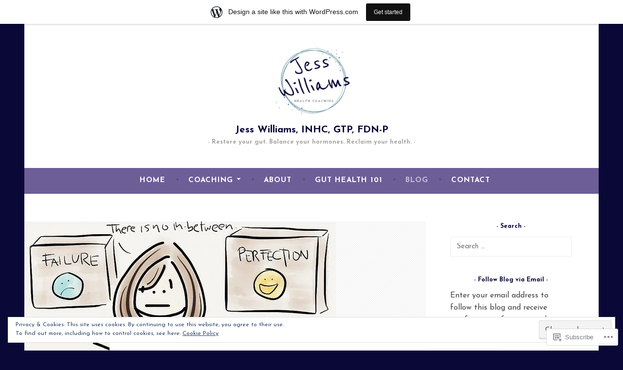

--- FILE ---
content_type: text/html; charset=UTF-8
request_url: https://jesswilliamshealthcoach.wordpress.com/blog/page/2/
body_size: 27802
content:
<!DOCTYPE html>
<html lang="en">
<head>
<meta charset="UTF-8">
<meta name="viewport" content="width=device-width, initial-scale=1">
<link rel="profile" href="http://gmpg.org/xfn/11">

<title>Blog &#8211; Page 2 &#8211; Jess Williams, INHC, GTP, FDN-P</title>
<script type="text/javascript">
  WebFontConfig = {"google":{"families":["Josefin+Sans:b:latin,latin-ext","Josefin+Sans:r,i,b,bi:latin,latin-ext"]},"api_url":"https:\/\/fonts-api.wp.com\/css"};
  (function() {
    var wf = document.createElement('script');
    wf.src = '/wp-content/plugins/custom-fonts/js/webfont.js';
    wf.type = 'text/javascript';
    wf.async = 'true';
    var s = document.getElementsByTagName('script')[0];
    s.parentNode.insertBefore(wf, s);
	})();
</script><style id="jetpack-custom-fonts-css">.wf-active body, .wf-active button, .wf-active input, .wf-active select, .wf-active textarea{font-family:"Josefin Sans",sans-serif}.wf-active .menu-toggle{font-family:"Josefin Sans",sans-serif}.wf-active .comment-navigation a, .wf-active .paging-navigation a, .wf-active .post-navigation a{font-family:"Josefin Sans",sans-serif}.wf-active .site-description{font-family:"Josefin Sans",sans-serif}.wf-active .entry-footer, .wf-active .entry-meta{font-family:"Josefin Sans",sans-serif}@media screen and (min-width: 850px){.wf-active .cat-links a{font-family:"Josefin Sans",sans-serif}}.wf-active blockquote:before{font-family:"Josefin Sans",sans-serif}.wf-active blockquote{font-family:"Josefin Sans",sans-serif}.wf-active blockquote cite{font-family:"Josefin Sans",sans-serif}.wf-active .comment-body .edit-link a, .wf-active .front-testimonials .edit-link a, .wf-active body:not(.search):not(.single-jetpack-testimonial) .jetpack-testimonial .edit-link a{font-family:"Josefin Sans",sans-serif}.wf-active h1, .wf-active h2, .wf-active h3, .wf-active h4, .wf-active h5, .wf-active h6{font-family:"Josefin Sans",sans-serif;font-style:normal;font-weight:700}.wf-active h1, .wf-active .site-title{font-size:20.3px;font-style:normal;font-weight:700}.wf-active h2{font-size:16.1px;font-style:normal;font-weight:700}.wf-active h3{font-size:12.6px;font-style:normal;font-weight:700}.wf-active h4{font-size:11.2px;font-style:normal;font-weight:700}.wf-active h5{font-size:10.5px;font-style:normal;font-weight:700}.wf-active h6{font-size:9.8px;font-style:normal;font-weight:700}@media screen and (min-width: 850px){.wf-active h1, .wf-active .site-title{font-size:32.9px;font-style:normal;font-weight:700}}@media screen and (min-width: 850px){.wf-active h2{font-size:20.3px;font-style:normal;font-weight:700}}@media screen and (min-width: 850px){.wf-active h3{font-size:16.1px;font-style:normal;font-weight:700}}@media screen and (min-width: 850px){.wf-active h4, .wf-active .site-description{font-size:12.6px;font-style:normal;font-weight:700}}@media screen and (min-width: 850px){.wf-active h5{font-size:11.2px;font-style:normal;font-weight:700}}@media screen and (min-width: 850px){.wf-active h6, .wf-active .cat-links a, .wf-active .hero-content-wrapper .cat-links a{font-size:10.5px;font-style:normal;font-weight:700}}.wf-active th{font-weight:700;font-style:normal}.wf-active .post-navigation .title{font-family:"Josefin Sans",sans-serif;font-style:normal;font-weight:700;font-size:10.5px}.wf-active .widget-title{font-size:12.6px;font-style:normal;font-weight:700}.wf-active .site-title{font-family:"Josefin Sans",sans-serif;font-size:20.3px;font-style:normal;font-weight:700}.wf-active .archive .page-title, .wf-active .search .page-title{font-family:"Josefin Sans",sans-serif;font-size:10.5px;font-weight:700;font-style:normal}.wf-active .entry-title, .wf-active .entry-title a, .wf-active .page-title, .wf-active .woocommerce .page-title{font-size:20.3px;font-style:normal;font-weight:700}@media screen and (min-width: 850px){.wf-active .entry-title, .wf-active .entry-title a, .wf-active .page-title, .wf-active .woocommerce .page-title{font-size:22.4px;font-style:normal;font-weight:700}}.wf-active .comments-title{font-size:20.3px;font-style:normal;font-weight:700}.wf-active .author-title{font-size:16.1px;font-style:normal;font-weight:700}.wf-active .hero-content-wrapper .entry-title{font-weight:700;font-style:normal}.wf-active .featured-page .entry-title, .wf-active .featured-page .entry-title a{font-size:16.1px;font-weight:700;font-style:normal}@media screen and (min-width: 850px){.wf-active .featured-page .entry-title, .wf-active .featured-page .entry-title a{font-size:16.1px;font-weight:700;font-style:normal}}.wf-active .jetpack-testimonial-shortcode .testimonial-entry-title, .wf-active body:not(.search):not(.single-jetpack-testimonial) .jetpack-testimonial .entry-title, .wf-active body:not(.search):not(.single-jetpack-testimonial) .jetpack-testimonial .entry-title a{font-family:"Josefin Sans",sans-serif;font-size:10.5px;font-weight:700;font-style:normal}.wf-active .hero-content-wrapper .entry-title{font-size:20.3px;font-style:normal;font-weight:700}@media screen and (min-width: 1180px){.wf-active .hero-content-wrapper .entry-title{font-size:32.9px;font-style:normal;font-weight:700}}</style>
<meta name='robots' content='max-image-preview:large' />
<link rel='dns-prefetch' href='//s0.wp.com' />
<link rel='dns-prefetch' href='//fonts-api.wp.com' />
<link rel='dns-prefetch' href='//af.pubmine.com' />
<link rel="alternate" type="application/rss+xml" title="Jess Williams, INHC, GTP, FDN-P &raquo; Feed" href="https://jesswilliamshealthcoach.wordpress.com/feed/" />
<link rel="alternate" type="application/rss+xml" title="Jess Williams, INHC, GTP, FDN-P &raquo; Comments Feed" href="https://jesswilliamshealthcoach.wordpress.com/comments/feed/" />
	<script type="text/javascript">
		/* <![CDATA[ */
		function addLoadEvent(func) {
			var oldonload = window.onload;
			if (typeof window.onload != 'function') {
				window.onload = func;
			} else {
				window.onload = function () {
					oldonload();
					func();
				}
			}
		}
		/* ]]> */
	</script>
	<link crossorigin='anonymous' rel='stylesheet' id='all-css-0-1' href='/_static/??-eJxlje8KwjAMxF/IGodS8YP4LF0XS9b0D0vK2Nu7gcrEL4HL3f0O5mp8yYpZITVTuQXKAjMNAVUA2+qWSGjYzaCYKjtFAdGF8ehFDrAD9FzCF5HcFFEpB9O7Cdbo7+evvFsfUavz8a0hlbKdofG6TPlJmRSN+Kkwf/Sy8R7p3l1tZy+nmz2PL8nCUdI=&cssminify=yes' type='text/css' media='all' />
<style id='wp-emoji-styles-inline-css'>

	img.wp-smiley, img.emoji {
		display: inline !important;
		border: none !important;
		box-shadow: none !important;
		height: 1em !important;
		width: 1em !important;
		margin: 0 0.07em !important;
		vertical-align: -0.1em !important;
		background: none !important;
		padding: 0 !important;
	}
/*# sourceURL=wp-emoji-styles-inline-css */
</style>
<link crossorigin='anonymous' rel='stylesheet' id='all-css-2-1' href='/wp-content/plugins/gutenberg-core/v22.2.0/build/styles/block-library/style.css?m=1764855221i&cssminify=yes' type='text/css' media='all' />
<style id='wp-block-library-inline-css'>
.has-text-align-justify {
	text-align:justify;
}
.has-text-align-justify{text-align:justify;}

/*# sourceURL=wp-block-library-inline-css */
</style><style id='wp-block-group-inline-css'>
.wp-block-group{box-sizing:border-box}:where(.wp-block-group.wp-block-group-is-layout-constrained){position:relative}
/*# sourceURL=/wp-content/plugins/gutenberg-core/v22.2.0/build/styles/block-library/group/style.css */
</style>
<style id='wp-block-paragraph-inline-css'>
.is-small-text{font-size:.875em}.is-regular-text{font-size:1em}.is-large-text{font-size:2.25em}.is-larger-text{font-size:3em}.has-drop-cap:not(:focus):first-letter{float:left;font-size:8.4em;font-style:normal;font-weight:100;line-height:.68;margin:.05em .1em 0 0;text-transform:uppercase}body.rtl .has-drop-cap:not(:focus):first-letter{float:none;margin-left:.1em}p.has-drop-cap.has-background{overflow:hidden}:root :where(p.has-background){padding:1.25em 2.375em}:where(p.has-text-color:not(.has-link-color)) a{color:inherit}p.has-text-align-left[style*="writing-mode:vertical-lr"],p.has-text-align-right[style*="writing-mode:vertical-rl"]{rotate:180deg}
/*# sourceURL=/wp-content/plugins/gutenberg-core/v22.2.0/build/styles/block-library/paragraph/style.css */
</style>
<style id='wp-block-list-inline-css'>
ol,ul{box-sizing:border-box}:root :where(.wp-block-list.has-background){padding:1.25em 2.375em}
/*# sourceURL=/wp-content/plugins/gutenberg-core/v22.2.0/build/styles/block-library/list/style.css */
</style>
<style id='global-styles-inline-css'>
:root{--wp--preset--aspect-ratio--square: 1;--wp--preset--aspect-ratio--4-3: 4/3;--wp--preset--aspect-ratio--3-4: 3/4;--wp--preset--aspect-ratio--3-2: 3/2;--wp--preset--aspect-ratio--2-3: 2/3;--wp--preset--aspect-ratio--16-9: 16/9;--wp--preset--aspect-ratio--9-16: 9/16;--wp--preset--color--black: #404040;--wp--preset--color--cyan-bluish-gray: #abb8c3;--wp--preset--color--white: #ffffff;--wp--preset--color--pale-pink: #f78da7;--wp--preset--color--vivid-red: #cf2e2e;--wp--preset--color--luminous-vivid-orange: #ff6900;--wp--preset--color--luminous-vivid-amber: #fcb900;--wp--preset--color--light-green-cyan: #7bdcb5;--wp--preset--color--vivid-green-cyan: #00d084;--wp--preset--color--pale-cyan-blue: #8ed1fc;--wp--preset--color--vivid-cyan-blue: #0693e3;--wp--preset--color--vivid-purple: #9b51e0;--wp--preset--color--dark-gray: #444340;--wp--preset--color--medium-gray: #a8a6a1;--wp--preset--color--light-gray: #e6e6e6;--wp--preset--color--blue: #15b6b8;--wp--preset--color--dark-blue: #0c8384;--wp--preset--gradient--vivid-cyan-blue-to-vivid-purple: linear-gradient(135deg,rgb(6,147,227) 0%,rgb(155,81,224) 100%);--wp--preset--gradient--light-green-cyan-to-vivid-green-cyan: linear-gradient(135deg,rgb(122,220,180) 0%,rgb(0,208,130) 100%);--wp--preset--gradient--luminous-vivid-amber-to-luminous-vivid-orange: linear-gradient(135deg,rgb(252,185,0) 0%,rgb(255,105,0) 100%);--wp--preset--gradient--luminous-vivid-orange-to-vivid-red: linear-gradient(135deg,rgb(255,105,0) 0%,rgb(207,46,46) 100%);--wp--preset--gradient--very-light-gray-to-cyan-bluish-gray: linear-gradient(135deg,rgb(238,238,238) 0%,rgb(169,184,195) 100%);--wp--preset--gradient--cool-to-warm-spectrum: linear-gradient(135deg,rgb(74,234,220) 0%,rgb(151,120,209) 20%,rgb(207,42,186) 40%,rgb(238,44,130) 60%,rgb(251,105,98) 80%,rgb(254,248,76) 100%);--wp--preset--gradient--blush-light-purple: linear-gradient(135deg,rgb(255,206,236) 0%,rgb(152,150,240) 100%);--wp--preset--gradient--blush-bordeaux: linear-gradient(135deg,rgb(254,205,165) 0%,rgb(254,45,45) 50%,rgb(107,0,62) 100%);--wp--preset--gradient--luminous-dusk: linear-gradient(135deg,rgb(255,203,112) 0%,rgb(199,81,192) 50%,rgb(65,88,208) 100%);--wp--preset--gradient--pale-ocean: linear-gradient(135deg,rgb(255,245,203) 0%,rgb(182,227,212) 50%,rgb(51,167,181) 100%);--wp--preset--gradient--electric-grass: linear-gradient(135deg,rgb(202,248,128) 0%,rgb(113,206,126) 100%);--wp--preset--gradient--midnight: linear-gradient(135deg,rgb(2,3,129) 0%,rgb(40,116,252) 100%);--wp--preset--font-size--small: 13px;--wp--preset--font-size--medium: 20px;--wp--preset--font-size--large: 36px;--wp--preset--font-size--x-large: 42px;--wp--preset--font-family--albert-sans: 'Albert Sans', sans-serif;--wp--preset--font-family--alegreya: Alegreya, serif;--wp--preset--font-family--arvo: Arvo, serif;--wp--preset--font-family--bodoni-moda: 'Bodoni Moda', serif;--wp--preset--font-family--bricolage-grotesque: 'Bricolage Grotesque', sans-serif;--wp--preset--font-family--cabin: Cabin, sans-serif;--wp--preset--font-family--chivo: Chivo, sans-serif;--wp--preset--font-family--commissioner: Commissioner, sans-serif;--wp--preset--font-family--cormorant: Cormorant, serif;--wp--preset--font-family--courier-prime: 'Courier Prime', monospace;--wp--preset--font-family--crimson-pro: 'Crimson Pro', serif;--wp--preset--font-family--dm-mono: 'DM Mono', monospace;--wp--preset--font-family--dm-sans: 'DM Sans', sans-serif;--wp--preset--font-family--dm-serif-display: 'DM Serif Display', serif;--wp--preset--font-family--domine: Domine, serif;--wp--preset--font-family--eb-garamond: 'EB Garamond', serif;--wp--preset--font-family--epilogue: Epilogue, sans-serif;--wp--preset--font-family--fahkwang: Fahkwang, sans-serif;--wp--preset--font-family--figtree: Figtree, sans-serif;--wp--preset--font-family--fira-sans: 'Fira Sans', sans-serif;--wp--preset--font-family--fjalla-one: 'Fjalla One', sans-serif;--wp--preset--font-family--fraunces: Fraunces, serif;--wp--preset--font-family--gabarito: Gabarito, system-ui;--wp--preset--font-family--ibm-plex-mono: 'IBM Plex Mono', monospace;--wp--preset--font-family--ibm-plex-sans: 'IBM Plex Sans', sans-serif;--wp--preset--font-family--ibarra-real-nova: 'Ibarra Real Nova', serif;--wp--preset--font-family--instrument-serif: 'Instrument Serif', serif;--wp--preset--font-family--inter: Inter, sans-serif;--wp--preset--font-family--josefin-sans: 'Josefin Sans', sans-serif;--wp--preset--font-family--jost: Jost, sans-serif;--wp--preset--font-family--libre-baskerville: 'Libre Baskerville', serif;--wp--preset--font-family--libre-franklin: 'Libre Franklin', sans-serif;--wp--preset--font-family--literata: Literata, serif;--wp--preset--font-family--lora: Lora, serif;--wp--preset--font-family--merriweather: Merriweather, serif;--wp--preset--font-family--montserrat: Montserrat, sans-serif;--wp--preset--font-family--newsreader: Newsreader, serif;--wp--preset--font-family--noto-sans-mono: 'Noto Sans Mono', sans-serif;--wp--preset--font-family--nunito: Nunito, sans-serif;--wp--preset--font-family--open-sans: 'Open Sans', sans-serif;--wp--preset--font-family--overpass: Overpass, sans-serif;--wp--preset--font-family--pt-serif: 'PT Serif', serif;--wp--preset--font-family--petrona: Petrona, serif;--wp--preset--font-family--piazzolla: Piazzolla, serif;--wp--preset--font-family--playfair-display: 'Playfair Display', serif;--wp--preset--font-family--plus-jakarta-sans: 'Plus Jakarta Sans', sans-serif;--wp--preset--font-family--poppins: Poppins, sans-serif;--wp--preset--font-family--raleway: Raleway, sans-serif;--wp--preset--font-family--roboto: Roboto, sans-serif;--wp--preset--font-family--roboto-slab: 'Roboto Slab', serif;--wp--preset--font-family--rubik: Rubik, sans-serif;--wp--preset--font-family--rufina: Rufina, serif;--wp--preset--font-family--sora: Sora, sans-serif;--wp--preset--font-family--source-sans-3: 'Source Sans 3', sans-serif;--wp--preset--font-family--source-serif-4: 'Source Serif 4', serif;--wp--preset--font-family--space-mono: 'Space Mono', monospace;--wp--preset--font-family--syne: Syne, sans-serif;--wp--preset--font-family--texturina: Texturina, serif;--wp--preset--font-family--urbanist: Urbanist, sans-serif;--wp--preset--font-family--work-sans: 'Work Sans', sans-serif;--wp--preset--spacing--20: 0.44rem;--wp--preset--spacing--30: 0.67rem;--wp--preset--spacing--40: 1rem;--wp--preset--spacing--50: 1.5rem;--wp--preset--spacing--60: 2.25rem;--wp--preset--spacing--70: 3.38rem;--wp--preset--spacing--80: 5.06rem;--wp--preset--shadow--natural: 6px 6px 9px rgba(0, 0, 0, 0.2);--wp--preset--shadow--deep: 12px 12px 50px rgba(0, 0, 0, 0.4);--wp--preset--shadow--sharp: 6px 6px 0px rgba(0, 0, 0, 0.2);--wp--preset--shadow--outlined: 6px 6px 0px -3px rgb(255, 255, 255), 6px 6px rgb(0, 0, 0);--wp--preset--shadow--crisp: 6px 6px 0px rgb(0, 0, 0);}:where(.is-layout-flex){gap: 0.5em;}:where(.is-layout-grid){gap: 0.5em;}body .is-layout-flex{display: flex;}.is-layout-flex{flex-wrap: wrap;align-items: center;}.is-layout-flex > :is(*, div){margin: 0;}body .is-layout-grid{display: grid;}.is-layout-grid > :is(*, div){margin: 0;}:where(.wp-block-columns.is-layout-flex){gap: 2em;}:where(.wp-block-columns.is-layout-grid){gap: 2em;}:where(.wp-block-post-template.is-layout-flex){gap: 1.25em;}:where(.wp-block-post-template.is-layout-grid){gap: 1.25em;}.has-black-color{color: var(--wp--preset--color--black) !important;}.has-cyan-bluish-gray-color{color: var(--wp--preset--color--cyan-bluish-gray) !important;}.has-white-color{color: var(--wp--preset--color--white) !important;}.has-pale-pink-color{color: var(--wp--preset--color--pale-pink) !important;}.has-vivid-red-color{color: var(--wp--preset--color--vivid-red) !important;}.has-luminous-vivid-orange-color{color: var(--wp--preset--color--luminous-vivid-orange) !important;}.has-luminous-vivid-amber-color{color: var(--wp--preset--color--luminous-vivid-amber) !important;}.has-light-green-cyan-color{color: var(--wp--preset--color--light-green-cyan) !important;}.has-vivid-green-cyan-color{color: var(--wp--preset--color--vivid-green-cyan) !important;}.has-pale-cyan-blue-color{color: var(--wp--preset--color--pale-cyan-blue) !important;}.has-vivid-cyan-blue-color{color: var(--wp--preset--color--vivid-cyan-blue) !important;}.has-vivid-purple-color{color: var(--wp--preset--color--vivid-purple) !important;}.has-black-background-color{background-color: var(--wp--preset--color--black) !important;}.has-cyan-bluish-gray-background-color{background-color: var(--wp--preset--color--cyan-bluish-gray) !important;}.has-white-background-color{background-color: var(--wp--preset--color--white) !important;}.has-pale-pink-background-color{background-color: var(--wp--preset--color--pale-pink) !important;}.has-vivid-red-background-color{background-color: var(--wp--preset--color--vivid-red) !important;}.has-luminous-vivid-orange-background-color{background-color: var(--wp--preset--color--luminous-vivid-orange) !important;}.has-luminous-vivid-amber-background-color{background-color: var(--wp--preset--color--luminous-vivid-amber) !important;}.has-light-green-cyan-background-color{background-color: var(--wp--preset--color--light-green-cyan) !important;}.has-vivid-green-cyan-background-color{background-color: var(--wp--preset--color--vivid-green-cyan) !important;}.has-pale-cyan-blue-background-color{background-color: var(--wp--preset--color--pale-cyan-blue) !important;}.has-vivid-cyan-blue-background-color{background-color: var(--wp--preset--color--vivid-cyan-blue) !important;}.has-vivid-purple-background-color{background-color: var(--wp--preset--color--vivid-purple) !important;}.has-black-border-color{border-color: var(--wp--preset--color--black) !important;}.has-cyan-bluish-gray-border-color{border-color: var(--wp--preset--color--cyan-bluish-gray) !important;}.has-white-border-color{border-color: var(--wp--preset--color--white) !important;}.has-pale-pink-border-color{border-color: var(--wp--preset--color--pale-pink) !important;}.has-vivid-red-border-color{border-color: var(--wp--preset--color--vivid-red) !important;}.has-luminous-vivid-orange-border-color{border-color: var(--wp--preset--color--luminous-vivid-orange) !important;}.has-luminous-vivid-amber-border-color{border-color: var(--wp--preset--color--luminous-vivid-amber) !important;}.has-light-green-cyan-border-color{border-color: var(--wp--preset--color--light-green-cyan) !important;}.has-vivid-green-cyan-border-color{border-color: var(--wp--preset--color--vivid-green-cyan) !important;}.has-pale-cyan-blue-border-color{border-color: var(--wp--preset--color--pale-cyan-blue) !important;}.has-vivid-cyan-blue-border-color{border-color: var(--wp--preset--color--vivid-cyan-blue) !important;}.has-vivid-purple-border-color{border-color: var(--wp--preset--color--vivid-purple) !important;}.has-vivid-cyan-blue-to-vivid-purple-gradient-background{background: var(--wp--preset--gradient--vivid-cyan-blue-to-vivid-purple) !important;}.has-light-green-cyan-to-vivid-green-cyan-gradient-background{background: var(--wp--preset--gradient--light-green-cyan-to-vivid-green-cyan) !important;}.has-luminous-vivid-amber-to-luminous-vivid-orange-gradient-background{background: var(--wp--preset--gradient--luminous-vivid-amber-to-luminous-vivid-orange) !important;}.has-luminous-vivid-orange-to-vivid-red-gradient-background{background: var(--wp--preset--gradient--luminous-vivid-orange-to-vivid-red) !important;}.has-very-light-gray-to-cyan-bluish-gray-gradient-background{background: var(--wp--preset--gradient--very-light-gray-to-cyan-bluish-gray) !important;}.has-cool-to-warm-spectrum-gradient-background{background: var(--wp--preset--gradient--cool-to-warm-spectrum) !important;}.has-blush-light-purple-gradient-background{background: var(--wp--preset--gradient--blush-light-purple) !important;}.has-blush-bordeaux-gradient-background{background: var(--wp--preset--gradient--blush-bordeaux) !important;}.has-luminous-dusk-gradient-background{background: var(--wp--preset--gradient--luminous-dusk) !important;}.has-pale-ocean-gradient-background{background: var(--wp--preset--gradient--pale-ocean) !important;}.has-electric-grass-gradient-background{background: var(--wp--preset--gradient--electric-grass) !important;}.has-midnight-gradient-background{background: var(--wp--preset--gradient--midnight) !important;}.has-small-font-size{font-size: var(--wp--preset--font-size--small) !important;}.has-medium-font-size{font-size: var(--wp--preset--font-size--medium) !important;}.has-large-font-size{font-size: var(--wp--preset--font-size--large) !important;}.has-x-large-font-size{font-size: var(--wp--preset--font-size--x-large) !important;}.has-albert-sans-font-family{font-family: var(--wp--preset--font-family--albert-sans) !important;}.has-alegreya-font-family{font-family: var(--wp--preset--font-family--alegreya) !important;}.has-arvo-font-family{font-family: var(--wp--preset--font-family--arvo) !important;}.has-bodoni-moda-font-family{font-family: var(--wp--preset--font-family--bodoni-moda) !important;}.has-bricolage-grotesque-font-family{font-family: var(--wp--preset--font-family--bricolage-grotesque) !important;}.has-cabin-font-family{font-family: var(--wp--preset--font-family--cabin) !important;}.has-chivo-font-family{font-family: var(--wp--preset--font-family--chivo) !important;}.has-commissioner-font-family{font-family: var(--wp--preset--font-family--commissioner) !important;}.has-cormorant-font-family{font-family: var(--wp--preset--font-family--cormorant) !important;}.has-courier-prime-font-family{font-family: var(--wp--preset--font-family--courier-prime) !important;}.has-crimson-pro-font-family{font-family: var(--wp--preset--font-family--crimson-pro) !important;}.has-dm-mono-font-family{font-family: var(--wp--preset--font-family--dm-mono) !important;}.has-dm-sans-font-family{font-family: var(--wp--preset--font-family--dm-sans) !important;}.has-dm-serif-display-font-family{font-family: var(--wp--preset--font-family--dm-serif-display) !important;}.has-domine-font-family{font-family: var(--wp--preset--font-family--domine) !important;}.has-eb-garamond-font-family{font-family: var(--wp--preset--font-family--eb-garamond) !important;}.has-epilogue-font-family{font-family: var(--wp--preset--font-family--epilogue) !important;}.has-fahkwang-font-family{font-family: var(--wp--preset--font-family--fahkwang) !important;}.has-figtree-font-family{font-family: var(--wp--preset--font-family--figtree) !important;}.has-fira-sans-font-family{font-family: var(--wp--preset--font-family--fira-sans) !important;}.has-fjalla-one-font-family{font-family: var(--wp--preset--font-family--fjalla-one) !important;}.has-fraunces-font-family{font-family: var(--wp--preset--font-family--fraunces) !important;}.has-gabarito-font-family{font-family: var(--wp--preset--font-family--gabarito) !important;}.has-ibm-plex-mono-font-family{font-family: var(--wp--preset--font-family--ibm-plex-mono) !important;}.has-ibm-plex-sans-font-family{font-family: var(--wp--preset--font-family--ibm-plex-sans) !important;}.has-ibarra-real-nova-font-family{font-family: var(--wp--preset--font-family--ibarra-real-nova) !important;}.has-instrument-serif-font-family{font-family: var(--wp--preset--font-family--instrument-serif) !important;}.has-inter-font-family{font-family: var(--wp--preset--font-family--inter) !important;}.has-josefin-sans-font-family{font-family: var(--wp--preset--font-family--josefin-sans) !important;}.has-jost-font-family{font-family: var(--wp--preset--font-family--jost) !important;}.has-libre-baskerville-font-family{font-family: var(--wp--preset--font-family--libre-baskerville) !important;}.has-libre-franklin-font-family{font-family: var(--wp--preset--font-family--libre-franklin) !important;}.has-literata-font-family{font-family: var(--wp--preset--font-family--literata) !important;}.has-lora-font-family{font-family: var(--wp--preset--font-family--lora) !important;}.has-merriweather-font-family{font-family: var(--wp--preset--font-family--merriweather) !important;}.has-montserrat-font-family{font-family: var(--wp--preset--font-family--montserrat) !important;}.has-newsreader-font-family{font-family: var(--wp--preset--font-family--newsreader) !important;}.has-noto-sans-mono-font-family{font-family: var(--wp--preset--font-family--noto-sans-mono) !important;}.has-nunito-font-family{font-family: var(--wp--preset--font-family--nunito) !important;}.has-open-sans-font-family{font-family: var(--wp--preset--font-family--open-sans) !important;}.has-overpass-font-family{font-family: var(--wp--preset--font-family--overpass) !important;}.has-pt-serif-font-family{font-family: var(--wp--preset--font-family--pt-serif) !important;}.has-petrona-font-family{font-family: var(--wp--preset--font-family--petrona) !important;}.has-piazzolla-font-family{font-family: var(--wp--preset--font-family--piazzolla) !important;}.has-playfair-display-font-family{font-family: var(--wp--preset--font-family--playfair-display) !important;}.has-plus-jakarta-sans-font-family{font-family: var(--wp--preset--font-family--plus-jakarta-sans) !important;}.has-poppins-font-family{font-family: var(--wp--preset--font-family--poppins) !important;}.has-raleway-font-family{font-family: var(--wp--preset--font-family--raleway) !important;}.has-roboto-font-family{font-family: var(--wp--preset--font-family--roboto) !important;}.has-roboto-slab-font-family{font-family: var(--wp--preset--font-family--roboto-slab) !important;}.has-rubik-font-family{font-family: var(--wp--preset--font-family--rubik) !important;}.has-rufina-font-family{font-family: var(--wp--preset--font-family--rufina) !important;}.has-sora-font-family{font-family: var(--wp--preset--font-family--sora) !important;}.has-source-sans-3-font-family{font-family: var(--wp--preset--font-family--source-sans-3) !important;}.has-source-serif-4-font-family{font-family: var(--wp--preset--font-family--source-serif-4) !important;}.has-space-mono-font-family{font-family: var(--wp--preset--font-family--space-mono) !important;}.has-syne-font-family{font-family: var(--wp--preset--font-family--syne) !important;}.has-texturina-font-family{font-family: var(--wp--preset--font-family--texturina) !important;}.has-urbanist-font-family{font-family: var(--wp--preset--font-family--urbanist) !important;}.has-work-sans-font-family{font-family: var(--wp--preset--font-family--work-sans) !important;}
/*# sourceURL=global-styles-inline-css */
</style>

<style id='classic-theme-styles-inline-css'>
/*! This file is auto-generated */
.wp-block-button__link{color:#fff;background-color:#32373c;border-radius:9999px;box-shadow:none;text-decoration:none;padding:calc(.667em + 2px) calc(1.333em + 2px);font-size:1.125em}.wp-block-file__button{background:#32373c;color:#fff;text-decoration:none}
/*# sourceURL=/wp-includes/css/classic-themes.min.css */
</style>
<link crossorigin='anonymous' rel='stylesheet' id='all-css-4-1' href='/_static/??-eJx9j9EKwjAMRX/INE7qnA/it7Rd0GqzlaZ1+Pd2DFRUfMnD5ZzLDU4R3DhkGjLGUE5+EHSjDaO7Cm5U06kGxHMMBIluSmPvJT8JkHwPpJzICt+KuMCrK1HNOZo8E0y9NxSIK/ZPm2J1wNqYSATqZV8Y8rmK8uUtMcZisTfJ4O9Rn9TywYwd+dDstm231u1eXx5wqmRy&cssminify=yes' type='text/css' media='all' />
<style id='dara-style-inline-css'>
.posted-on { clip: rect(1px, 1px, 1px, 1px); height: 1px; position: absolute; overflow: hidden; width: 1px; }
/*# sourceURL=dara-style-inline-css */
</style>
<link rel='stylesheet' id='dara-fonts-css' href='https://fonts-api.wp.com/css?family=Source+Sans+Pro%3A300%2C300italic%2C400%2C400italic%2C600%7CYrsa%3A300%2C400%2C700&#038;subset=latin%2Clatin-ext' media='all' />
<link crossorigin='anonymous' rel='stylesheet' id='all-css-6-1' href='/_static/??-eJx9jsEKwjAQRH/IuFQr9SJ+iqTrGlOT3ZBsKf17U/AQULzNg3nDwJIMCiuxQpxNCrPzXGAiTRZfH4YownDzjOCIKftqlN9xj6XsoBnVJ0UqkOYR7jZb2EaKroHMklDiV785kWkM4mp0UFsN/pMciQmCVn293IJ5BOvzpl7jpRtOx8O5H7p+egO2V2BG&cssminify=yes' type='text/css' media='all' />
<link crossorigin='anonymous' rel='stylesheet' id='print-css-7-1' href='/wp-content/mu-plugins/global-print/global-print.css?m=1465851035i&cssminify=yes' type='text/css' media='print' />
<style id='jetpack-global-styles-frontend-style-inline-css'>
:root { --font-headings: unset; --font-base: unset; --font-headings-default: -apple-system,BlinkMacSystemFont,"Segoe UI",Roboto,Oxygen-Sans,Ubuntu,Cantarell,"Helvetica Neue",sans-serif; --font-base-default: -apple-system,BlinkMacSystemFont,"Segoe UI",Roboto,Oxygen-Sans,Ubuntu,Cantarell,"Helvetica Neue",sans-serif;}
/*# sourceURL=jetpack-global-styles-frontend-style-inline-css */
</style>
<link crossorigin='anonymous' rel='stylesheet' id='all-css-10-1' href='/wp-content/themes/h4/global.css?m=1420737423i&cssminify=yes' type='text/css' media='all' />
<script type="text/javascript" id="wpcom-actionbar-placeholder-js-extra">
/* <![CDATA[ */
var actionbardata = {"siteID":"147023648","postID":"0","siteURL":"https://jesswilliamshealthcoach.wordpress.com","xhrURL":"https://jesswilliamshealthcoach.wordpress.com/wp-admin/admin-ajax.php","nonce":"5917c09f65","isLoggedIn":"","statusMessage":"","subsEmailDefault":"instantly","proxyScriptUrl":"https://s0.wp.com/wp-content/js/wpcom-proxy-request.js?m=1513050504i&amp;ver=20211021","i18n":{"followedText":"New posts from this site will now appear in your \u003Ca href=\"https://wordpress.com/reader\"\u003EReader\u003C/a\u003E","foldBar":"Collapse this bar","unfoldBar":"Expand this bar","shortLinkCopied":"Shortlink copied to clipboard."}};
//# sourceURL=wpcom-actionbar-placeholder-js-extra
/* ]]> */
</script>
<script type="text/javascript" id="jetpack-mu-wpcom-settings-js-before">
/* <![CDATA[ */
var JETPACK_MU_WPCOM_SETTINGS = {"assetsUrl":"https://s0.wp.com/wp-content/mu-plugins/jetpack-mu-wpcom-plugin/moon/jetpack_vendor/automattic/jetpack-mu-wpcom/src/build/"};
//# sourceURL=jetpack-mu-wpcom-settings-js-before
/* ]]> */
</script>
<script crossorigin='anonymous' type='text/javascript'  src='/_static/??/wp-content/js/rlt-proxy.js,/wp-content/blog-plugins/wordads-classes/js/cmp/v2/cmp-non-gdpr.js?m=1720530689j'></script>
<script type="text/javascript" id="rlt-proxy-js-after">
/* <![CDATA[ */
	rltInitialize( {"token":null,"iframeOrigins":["https:\/\/widgets.wp.com"]} );
//# sourceURL=rlt-proxy-js-after
/* ]]> */
</script>
<link rel="EditURI" type="application/rsd+xml" title="RSD" href="https://jesswilliamshealthcoach.wordpress.com/xmlrpc.php?rsd" />
<meta name="generator" content="WordPress.com" />

<!-- Jetpack Open Graph Tags -->
<meta property="og:type" content="website" />
<meta property="og:title" content="Jess Williams, INHC, GTP, FDN-P" />
<meta property="og:description" content="Restore your gut. Balance your hormones. Reclaim your health." />
<meta property="og:url" content="https://jesswilliamshealthcoach.wordpress.com/blog/" />
<meta property="og:site_name" content="Jess Williams, INHC, GTP, FDN-P" />
<meta property="og:image" content="https://jesswilliamshealthcoach.wordpress.com/wp-content/uploads/2020/08/cropped-jess-williams-health-coaching_logo_mulitcolor-3.png?w=200" />
<meta property="og:image:width" content="200" />
<meta property="og:image:height" content="200" />
<meta property="og:image:alt" content="" />
<meta property="og:locale" content="en_US" />
<meta property="fb:app_id" content="249643311490" />
<meta name="twitter:creator" content="@mydayjobblog" />

<!-- End Jetpack Open Graph Tags -->
<link rel="search" type="application/opensearchdescription+xml" href="https://jesswilliamshealthcoach.wordpress.com/osd.xml" title="Jess Williams, INHC, GTP, FDN-P" />
<link rel="search" type="application/opensearchdescription+xml" href="https://s1.wp.com/opensearch.xml" title="WordPress.com" />
<meta name="theme-color" content="#0a0837" />
<meta name="description" content="Restore your gut. Balance your hormones. Reclaim your health." />
<style type="text/css" id="custom-background-css">
body.custom-background { background-color: #0a0837; }
</style>
	<script type="text/javascript">
/* <![CDATA[ */
var wa_client = {}; wa_client.cmd = []; wa_client.config = { 'blog_id': 147023648, 'blog_language': 'en', 'is_wordads': false, 'hosting_type': 0, 'afp_account_id': null, 'afp_host_id': 5038568878849053, 'theme': 'pub/dara', '_': { 'title': 'Advertisement', 'privacy_settings': 'Privacy Settings' }, 'formats': [ 'belowpost', 'bottom_sticky', 'sidebar_sticky_right', 'sidebar', 'gutenberg_rectangle', 'gutenberg_leaderboard', 'gutenberg_mobile_leaderboard', 'gutenberg_skyscraper' ] };
/* ]]> */
</script>
		<script type="text/javascript">

			window.doNotSellCallback = function() {

				var linkElements = [
					'a[href="https://wordpress.com/?ref=footer_blog"]',
					'a[href="https://wordpress.com/?ref=footer_website"]',
					'a[href="https://wordpress.com/?ref=vertical_footer"]',
					'a[href^="https://wordpress.com/?ref=footer_segment_"]',
				].join(',');

				var dnsLink = document.createElement( 'a' );
				dnsLink.href = 'https://wordpress.com/advertising-program-optout/';
				dnsLink.classList.add( 'do-not-sell-link' );
				dnsLink.rel = 'nofollow';
				dnsLink.style.marginLeft = '0.5em';
				dnsLink.textContent = 'Do Not Sell or Share My Personal Information';

				var creditLinks = document.querySelectorAll( linkElements );

				if ( 0 === creditLinks.length ) {
					return false;
				}

				Array.prototype.forEach.call( creditLinks, function( el ) {
					el.insertAdjacentElement( 'afterend', dnsLink );
				});

				return true;
			};

		</script>
		<style type="text/css" id="custom-colors-css">#infinite-handle span,
            .hero-content-wrapper .cat-links a,
            .jetpack-social-navigation ul li,
            .jetpack-social-navigation ul a,
            .jetpack-social-navigation ul a:visited,
            .main-navigation,
            .main-navigation a,
            .main-navigation ul ul a,
            .button,
            .button:hover,
            .button:active,
            .button:focus,
            .menu-toggle,
            button,
            input[type="button"],
            input[type="reset"],
            input[type="submit"],
            .woocommerce #respond input#submit.alt,
            .woocommerce a.button.alt,
            .woocommerce button.button.alt,
            .woocommerce input.button.alt,
            .woocommerce #respond input#submit.alt:hover,
            .woocommerce a.button.alt:hover,
            .woocommerce button.button.alt:hover,
            .woocommerce input.button.alt:hover { color: #FFFFFF;}
.jetpack-social-navigation ul a:hover,
    		.menu-toggle:hover,
    		.menu-toggle:focus { color: #FFFFFF;}
.site-footer,
            .site-footer a { color: #FFFFFF;}
body { background-color: #0a0837;}
.site-footer { background-color: #0C0942;}
#secondary.widget-area .widget-title,
            .entry-title,
            .entry-title a,
            .featured-page .entry-title,
            .featured-page .entry-title a,
            .footer-widget-area .widget-title,
            .page-title,
            .site-title a,
            .woocommerce .page-title { color: #0A0837;}
#infinite-handle span,
            .hero-content-wrapper .cat-links a,
            .jetpack-social-navigation ul li,
            .main-navigation,
            .main-navigation ul ul,
            .button,
            button,
            input[type="button"],
            input[type="reset"],
            input[type="submit"],
            .woocommerce #respond input#submit.alt,
            .woocommerce a.button.alt,
            .woocommerce button.button.alt,
            .woocommerce input.button.alt,
            .woocommerce #respond input#submit.alt:hover,
            .woocommerce a.button.alt:hover,
            .woocommerce button.button.alt:hover,
            .woocommerce input.button.alt:hover { background-color: #6d5e98;}
input[type="email"]:focus,
            input[type="password"]:focus,
            input[type="search"]:focus,
            input[type="text"]:focus,
            input[type="url"]:focus,
            textarea:focus { border-color: #6d5e98;}
.cat-links a,
            .comment-meta a,
            .entry-title a:active,
            .entry-title a:focus,
            .entry-title a:hover,
            .footer-widget-area a:active,
            .footer-widget-area a:focus,
            .footer-widget-area a:hover,
            .jetpack-testimonial-shortcode .testimonial-entry-title,
            .site-info a:active,
            .site-info a:focus,
            .site-info a:hover,
            a,
            body:not(.search):not(.single-jetpack-testimonial) .jetpack-testimonial .entry-title,
            body:not(.search):not(.single-jetpack-testimonial) .jetpack-testimonial .entry-title a { color: #6D5E98;}
</style>
<link rel="icon" href="https://jesswilliamshealthcoach.wordpress.com/wp-content/uploads/2020/08/cropped-jess-williams-health-coaching_logo_mulitcolor-3.png?w=32" sizes="32x32" />
<link rel="icon" href="https://jesswilliamshealthcoach.wordpress.com/wp-content/uploads/2020/08/cropped-jess-williams-health-coaching_logo_mulitcolor-3.png?w=192" sizes="192x192" />
<link rel="apple-touch-icon" href="https://jesswilliamshealthcoach.wordpress.com/wp-content/uploads/2020/08/cropped-jess-williams-health-coaching_logo_mulitcolor-3.png?w=180" />
<meta name="msapplication-TileImage" content="https://jesswilliamshealthcoach.wordpress.com/wp-content/uploads/2020/08/cropped-jess-williams-health-coaching_logo_mulitcolor-3.png?w=270" />
<script type="text/javascript">
	window.google_analytics_uacct = "UA-52447-2";
</script>

<script type="text/javascript">
	var _gaq = _gaq || [];
	_gaq.push(['_setAccount', 'UA-52447-2']);
	_gaq.push(['_gat._anonymizeIp']);
	_gaq.push(['_setDomainName', 'wordpress.com']);
	_gaq.push(['_initData']);
	_gaq.push(['_trackPageview']);

	(function() {
		var ga = document.createElement('script'); ga.type = 'text/javascript'; ga.async = true;
		ga.src = ('https:' == document.location.protocol ? 'https://ssl' : 'http://www') + '.google-analytics.com/ga.js';
		(document.getElementsByTagName('head')[0] || document.getElementsByTagName('body')[0]).appendChild(ga);
	})();
</script>
<link crossorigin='anonymous' rel='stylesheet' id='all-css-0-3' href='/_static/??-eJydjtsKwkAMRH/INtSixQfxU6TNhpI2u1k2u5T+vYoX8EXUxzMMZwaWWKGGTCGDL1WUMnIwmCjHHucHg1cNcOaAMIjibGALR0o1mm3ge4NXV4QMsE9ajORVega/Cu+XCosDK4Nh4phZr+U3qj2Hf69mFnLV2ItQWj/RbeDkj023aw/dvm220wVj64Nk&cssminify=yes' type='text/css' media='all' />
</head>

<body class="blog paged custom-background wp-custom-logo wp-embed-responsive paged-2 wp-theme-pubdara customizer-styles-applied hfeed not-multi-author display-header-text jetpack-reblog-enabled date-hidden has-marketing-bar has-marketing-bar-theme-dara">
<div id="page" class="site">
	<a class="skip-link screen-reader-text" href="#content">Skip to content</a>

	<header id="masthead" class="site-header" role="banner">

		
				<div class="site-branding">
			<a href="https://jesswilliamshealthcoach.wordpress.com/" class="custom-logo-link" rel="home"><img width="825" height="731" src="https://jesswilliamshealthcoach.wordpress.com/wp-content/uploads/2020/08/cropped-cropped-jess-williams-health-coaching_logo_mulitcolor-4.png" class="custom-logo" alt="Jess Williams, INHC, GTP, FDN-P" decoding="async" srcset="https://jesswilliamshealthcoach.wordpress.com/wp-content/uploads/2020/08/cropped-cropped-jess-williams-health-coaching_logo_mulitcolor-4.png?w=825&amp;h=731 825w, https://jesswilliamshealthcoach.wordpress.com/wp-content/uploads/2020/08/cropped-cropped-jess-williams-health-coaching_logo_mulitcolor-4.png?w=1650&amp;h=1461 1650w, https://jesswilliamshealthcoach.wordpress.com/wp-content/uploads/2020/08/cropped-cropped-jess-williams-health-coaching_logo_mulitcolor-4.png?w=150&amp;h=133 150w, https://jesswilliamshealthcoach.wordpress.com/wp-content/uploads/2020/08/cropped-cropped-jess-williams-health-coaching_logo_mulitcolor-4.png?w=300&amp;h=266 300w, https://jesswilliamshealthcoach.wordpress.com/wp-content/uploads/2020/08/cropped-cropped-jess-williams-health-coaching_logo_mulitcolor-4.png?w=768&amp;h=680 768w, https://jesswilliamshealthcoach.wordpress.com/wp-content/uploads/2020/08/cropped-cropped-jess-williams-health-coaching_logo_mulitcolor-4.png?w=1024&amp;h=907 1024w, https://jesswilliamshealthcoach.wordpress.com/wp-content/uploads/2020/08/cropped-cropped-jess-williams-health-coaching_logo_mulitcolor-4.png?w=1440&amp;h=1275 1440w" sizes="(max-width: 825px) 100vw, 825px" data-attachment-id="2268" data-permalink="https://jesswilliamshealthcoach.wordpress.com/cropped-cropped-jess-williams-health-coaching_logo_mulitcolor-4-png/" data-orig-file="https://jesswilliamshealthcoach.wordpress.com/wp-content/uploads/2020/08/cropped-cropped-jess-williams-health-coaching_logo_mulitcolor-4.png" data-orig-size="2648,2345" data-comments-opened="1" data-image-meta="{&quot;aperture&quot;:&quot;0&quot;,&quot;credit&quot;:&quot;&quot;,&quot;camera&quot;:&quot;&quot;,&quot;caption&quot;:&quot;&quot;,&quot;created_timestamp&quot;:&quot;0&quot;,&quot;copyright&quot;:&quot;&quot;,&quot;focal_length&quot;:&quot;0&quot;,&quot;iso&quot;:&quot;0&quot;,&quot;shutter_speed&quot;:&quot;0&quot;,&quot;title&quot;:&quot;&quot;,&quot;orientation&quot;:&quot;0&quot;}" data-image-title="cropped-cropped-jess-williams-health-coaching_logo_mulitcolor-4.png" data-image-description="&lt;p&gt;https://jesswilliamshealthcoach.files.wordpress.com/2020/08/cropped-jess-williams-health-coaching_logo_mulitcolor-4.png&lt;/p&gt;
" data-image-caption="" data-medium-file="https://jesswilliamshealthcoach.wordpress.com/wp-content/uploads/2020/08/cropped-cropped-jess-williams-health-coaching_logo_mulitcolor-4.png?w=300" data-large-file="https://jesswilliamshealthcoach.wordpress.com/wp-content/uploads/2020/08/cropped-cropped-jess-williams-health-coaching_logo_mulitcolor-4.png?w=825" /></a>							<p class="site-title"><a href="https://jesswilliamshealthcoach.wordpress.com/" rel="home">Jess Williams, INHC, GTP, FDN-P</a></p>
							<p class="site-description">Restore your gut. Balance your hormones. Reclaim your health.</p>
			
					</div><!-- .site-branding -->

		<nav id="site-navigation" class="main-navigation" role="navigation">
	<button class="menu-toggle" aria-controls="top-menu" aria-expanded="false">Menu</button>
	<div class="menu-primary-container"><ul id="top-menu" class="menu"><li id="menu-item-6" class="menu-item menu-item-type-custom menu-item-object-custom menu-item-home menu-item-6"><a href="https://jesswilliamshealthcoach.wordpress.com/">Home</a></li>
<li id="menu-item-1190" class="menu-item menu-item-type-post_type menu-item-object-page menu-item-has-children menu-item-1190"><a href="https://jesswilliamshealthcoach.wordpress.com/services/">Coaching</a>
<ul class="sub-menu">
	<li id="menu-item-2238" class="menu-item menu-item-type-post_type menu-item-object-page menu-item-2238"><a href="https://jesswilliamshealthcoach.wordpress.com/services-2/">Work With Me</a></li>
</ul>
</li>
<li id="menu-item-1196" class="menu-item menu-item-type-post_type menu-item-object-page menu-item-1196"><a href="https://jesswilliamshealthcoach.wordpress.com/about-me/">About</a></li>
<li id="menu-item-2030" class="menu-item menu-item-type-post_type menu-item-object-page menu-item-2030"><a href="https://jesswilliamshealthcoach.wordpress.com/gut-health-101/">Gut Health 101</a></li>
<li id="menu-item-1210" class="menu-item menu-item-type-post_type menu-item-object-page current-menu-item page_item page-item-1183 current_page_item current_page_parent menu-item-1210"><a href="https://jesswilliamshealthcoach.wordpress.com/blog/" aria-current="page">Blog</a></li>
<li id="menu-item-1197" class="menu-item menu-item-type-post_type menu-item-object-page menu-item-1197"><a href="https://jesswilliamshealthcoach.wordpress.com/contact/">Contact</a></li>
</ul></div>	</nav>

	</header>

	
	<div id="content" class="site-content">
	<div id="primary" class="content-area">
		<main id="main" class="site-main" role="main">

						<header>
					<h1 class="page-title screen-reader-text">Blog</h1>
				</header>
			
<article id="post-1821" class="post-1821 post type-post status-publish format-standard has-post-thumbnail hentry category-health category-inspiration category-mindset category-weight-loss with-featured-image">
			<div class="post-thumbnail">
			<a href="https://jesswilliamshealthcoach.wordpress.com/2020/11/06/do-you-struggle-with-mindset/">
				<img width="640" height="312" src="https://jesswilliamshealthcoach.wordpress.com/wp-content/uploads/2020/11/image-asset.jpeg?w=640&amp;h=312&amp;crop=1" class="attachment-dara-featured-image size-dara-featured-image wp-post-image" alt="" decoding="async" loading="lazy" srcset="https://jesswilliamshealthcoach.wordpress.com/wp-content/uploads/2020/11/image-asset.jpeg?w=640&amp;h=312&amp;crop=1 640w, https://jesswilliamshealthcoach.wordpress.com/wp-content/uploads/2020/11/image-asset.jpeg?w=150&amp;h=73&amp;crop=1 150w, https://jesswilliamshealthcoach.wordpress.com/wp-content/uploads/2020/11/image-asset.jpeg?w=300&amp;h=146&amp;crop=1 300w" sizes="(max-width: 640px) 100vw, 640px" data-attachment-id="1828" data-permalink="https://jesswilliamshealthcoach.wordpress.com/2020/11/06/do-you-struggle-with-mindset/image-asset/" data-orig-file="https://jesswilliamshealthcoach.wordpress.com/wp-content/uploads/2020/11/image-asset.jpeg" data-orig-size="640,360" data-comments-opened="1" data-image-meta="{&quot;aperture&quot;:&quot;0&quot;,&quot;credit&quot;:&quot;&quot;,&quot;camera&quot;:&quot;&quot;,&quot;caption&quot;:&quot;&quot;,&quot;created_timestamp&quot;:&quot;0&quot;,&quot;copyright&quot;:&quot;&quot;,&quot;focal_length&quot;:&quot;0&quot;,&quot;iso&quot;:&quot;0&quot;,&quot;shutter_speed&quot;:&quot;0&quot;,&quot;title&quot;:&quot;&quot;,&quot;orientation&quot;:&quot;0&quot;}" data-image-title="image-asset" data-image-description="" data-image-caption="" data-medium-file="https://jesswilliamshealthcoach.wordpress.com/wp-content/uploads/2020/11/image-asset.jpeg?w=300" data-large-file="https://jesswilliamshealthcoach.wordpress.com/wp-content/uploads/2020/11/image-asset.jpeg?w=640" />			</a>
		</div>
	
	<header class="entry-header">
		<span class="cat-links"><a href="https://jesswilliamshealthcoach.wordpress.com/category/health/" rel="category tag">Health</a>, <a href="https://jesswilliamshealthcoach.wordpress.com/category/inspiration/" rel="category tag">Inspiration</a>, <a href="https://jesswilliamshealthcoach.wordpress.com/category/mindset/" rel="category tag">Mindset</a>, <a href="https://jesswilliamshealthcoach.wordpress.com/category/health/weight-loss/" rel="category tag">Weight Loss</a></span><h2 class="entry-title"><a href="https://jesswilliamshealthcoach.wordpress.com/2020/11/06/do-you-struggle-with-mindset/" rel="bookmark">Do You Struggle With&nbsp;Mindset?</a></h2>	</header>

	<div class="entry-body">
							<div class="entry-meta">
			<span class="posted-on"><a href="https://jesswilliamshealthcoach.wordpress.com/2020/11/06/do-you-struggle-with-mindset/" rel="bookmark"><time class="entry-date published" datetime="2020-11-06T15:00:00-05:00">November 6, 2020</time><time class="updated" datetime="2020-11-01T20:31:01-05:00">November 1, 2020</time></a></span><span class="byline"> <span class="author vcard"><a class="url fn n" href="https://jesswilliamshealthcoach.wordpress.com/author/jesswilliamshealthcoaching/">Jess Williams Health Coaching</a></span></span>		</div><!-- .entry-meta -->		
		<div class="entry-content">
			<p>This may show my age, but do you remember the song called All or Nothing by O-town? If you do, likely you're singing it right now and if you don't, let me share a couple lines: 'Cause I want it allOr nothing at all I loved this song growing up because not only did I&hellip; <a href="https://jesswilliamshealthcoach.wordpress.com/2020/11/06/do-you-struggle-with-mindset/" class="more-link">Continue reading <span class="screen-reader-text">Do You Struggle With&nbsp;Mindset?</span></a></p>		</div>

			<footer class="entry-footer">
		<span class="comments-link"><a href="https://jesswilliamshealthcoach.wordpress.com/2020/11/06/do-you-struggle-with-mindset/#respond">Leave a comment</a></span>	</footer><!-- .entry-footer -->
		
	</div><!-- .entry-body -->
</article><!-- #post-## -->

<article id="post-1611" class="post-1611 post type-post status-publish format-standard hentry category-desserts category-health category-nutrition category-recipes without-featured-image">
	
	<header class="entry-header">
		<span class="cat-links"><a href="https://jesswilliamshealthcoach.wordpress.com/category/health/nutrition/desserts/" rel="category tag">Desserts</a>, <a href="https://jesswilliamshealthcoach.wordpress.com/category/health/" rel="category tag">Health</a>, <a href="https://jesswilliamshealthcoach.wordpress.com/category/health/nutrition/" rel="category tag">Nutrition</a>, <a href="https://jesswilliamshealthcoach.wordpress.com/category/recipes/" rel="category tag">Recipes</a></span><h2 class="entry-title"><a href="https://jesswilliamshealthcoach.wordpress.com/2020/08/31/top-5-guilt-free-desserts/" rel="bookmark">Top 5 Guilt-Free&nbsp;Desserts</a></h2>	</header>

	<div class="entry-body">
							<div class="entry-meta">
			<span class="posted-on"><a href="https://jesswilliamshealthcoach.wordpress.com/2020/08/31/top-5-guilt-free-desserts/" rel="bookmark"><time class="entry-date published" datetime="2020-08-31T21:51:58-04:00">August 31, 2020</time><time class="updated" datetime="2020-08-31T21:52:27-04:00">August 31, 2020</time></a></span><span class="byline"> <span class="author vcard"><a class="url fn n" href="https://jesswilliamshealthcoach.wordpress.com/author/jesswilliamshealthcoaching/">Jess Williams Health Coaching</a></span></span>		</div><!-- .entry-meta -->		
		<div class="entry-content">
			<p>Almond Butter Fudge Ingredients 1 cup raw cacao powder (or cocoa powder) ½ cup coconut oil, softened ½ cup coconut butter, softened ½ cup almond butter or cashew nut butter ¾ cup pure stevia to taste 1 tablespoon vanilla extract ¼ teaspoon sea salt optional: 2-3 drops peppermint essential oil Instructions Mix all ingredients with a&hellip; <a href="https://jesswilliamshealthcoach.wordpress.com/2020/08/31/top-5-guilt-free-desserts/" class="more-link">Continue reading <span class="screen-reader-text">Top 5 Guilt-Free&nbsp;Desserts</span></a></p>
<div id="atatags-370373-694e85f4f3205">
		<script type="text/javascript">
			__ATA = window.__ATA || {};
			__ATA.cmd = window.__ATA.cmd || [];
			__ATA.cmd.push(function() {
				__ATA.initVideoSlot('atatags-370373-694e85f4f3205', {
					sectionId: '370373',
					format: 'inread'
				});
			});
		</script>
	</div>
		</div>

			<footer class="entry-footer">
		<span class="comments-link"><a href="https://jesswilliamshealthcoach.wordpress.com/2020/08/31/top-5-guilt-free-desserts/#respond">Leave a comment</a></span>	</footer><!-- .entry-footer -->
		
	</div><!-- .entry-body -->
</article><!-- #post-## -->

<article id="post-1454" class="post-1454 post type-post status-publish format-standard has-post-thumbnail hentry category-fitness category-gut-health category-health category-nutrition category-weight-loss with-featured-image">
			<div class="post-thumbnail">
			<a href="https://jesswilliamshealthcoach.wordpress.com/2020/08/16/fasting-vs-snacking-what-is-best/">
				<img width="880" height="312" src="https://jesswilliamshealthcoach.wordpress.com/wp-content/uploads/2020/05/intermittent-fasting-1280x640-1.jpg?w=880&amp;h=312&amp;crop=1" class="attachment-dara-featured-image size-dara-featured-image wp-post-image" alt="" decoding="async" loading="lazy" srcset="https://jesswilliamshealthcoach.wordpress.com/wp-content/uploads/2020/05/intermittent-fasting-1280x640-1.jpg?w=880&amp;h=312&amp;crop=1 880w, https://jesswilliamshealthcoach.wordpress.com/wp-content/uploads/2020/05/intermittent-fasting-1280x640-1.jpg?w=150&amp;h=53&amp;crop=1 150w, https://jesswilliamshealthcoach.wordpress.com/wp-content/uploads/2020/05/intermittent-fasting-1280x640-1.jpg?w=300&amp;h=106&amp;crop=1 300w, https://jesswilliamshealthcoach.wordpress.com/wp-content/uploads/2020/05/intermittent-fasting-1280x640-1.jpg?w=768&amp;h=272&amp;crop=1 768w, https://jesswilliamshealthcoach.wordpress.com/wp-content/uploads/2020/05/intermittent-fasting-1280x640-1.jpg?w=1024&amp;h=363&amp;crop=1 1024w" sizes="(max-width: 880px) 100vw, 880px" data-attachment-id="1455" data-permalink="https://jesswilliamshealthcoach.wordpress.com/2020/08/16/fasting-vs-snacking-what-is-best/intermittent-fasting-1280x640/" data-orig-file="https://jesswilliamshealthcoach.wordpress.com/wp-content/uploads/2020/05/intermittent-fasting-1280x640-1.jpg" data-orig-size="1280,640" data-comments-opened="1" data-image-meta="{&quot;aperture&quot;:&quot;0&quot;,&quot;credit&quot;:&quot;&quot;,&quot;camera&quot;:&quot;&quot;,&quot;caption&quot;:&quot;&quot;,&quot;created_timestamp&quot;:&quot;0&quot;,&quot;copyright&quot;:&quot;&quot;,&quot;focal_length&quot;:&quot;0&quot;,&quot;iso&quot;:&quot;0&quot;,&quot;shutter_speed&quot;:&quot;0&quot;,&quot;title&quot;:&quot;&quot;,&quot;orientation&quot;:&quot;1&quot;}" data-image-title="intermittent-fasting-1280&amp;#215;640" data-image-description="" data-image-caption="" data-medium-file="https://jesswilliamshealthcoach.wordpress.com/wp-content/uploads/2020/05/intermittent-fasting-1280x640-1.jpg?w=300" data-large-file="https://jesswilliamshealthcoach.wordpress.com/wp-content/uploads/2020/05/intermittent-fasting-1280x640-1.jpg?w=825" />			</a>
		</div>
	
	<header class="entry-header">
		<span class="cat-links"><a href="https://jesswilliamshealthcoach.wordpress.com/category/fitness/" rel="category tag">Fitness</a>, <a href="https://jesswilliamshealthcoach.wordpress.com/category/gut-health/" rel="category tag">Gut Health</a>, <a href="https://jesswilliamshealthcoach.wordpress.com/category/health/" rel="category tag">Health</a>, <a href="https://jesswilliamshealthcoach.wordpress.com/category/health/nutrition/" rel="category tag">Nutrition</a>, <a href="https://jesswilliamshealthcoach.wordpress.com/category/health/weight-loss/" rel="category tag">Weight Loss</a></span><h2 class="entry-title"><a href="https://jesswilliamshealthcoach.wordpress.com/2020/08/16/fasting-vs-snacking-what-is-best/" rel="bookmark">Fasting VS Snacking &#8211; What is&nbsp;Best?</a></h2>	</header>

	<div class="entry-body">
							<div class="entry-meta">
			<span class="posted-on"><a href="https://jesswilliamshealthcoach.wordpress.com/2020/08/16/fasting-vs-snacking-what-is-best/" rel="bookmark"><time class="entry-date published" datetime="2020-08-16T10:00:42-04:00">August 16, 2020</time><time class="updated" datetime="2020-06-19T12:21:13-04:00">June 19, 2020</time></a></span><span class="byline"> <span class="author vcard"><a class="url fn n" href="https://jesswilliamshealthcoach.wordpress.com/author/jesswilliamshealthcoaching/">Jess Williams Health Coaching</a></span></span>		</div><!-- .entry-meta -->		
		<div class="entry-content">
			<p>Being an integrative health coach, I've noticed my clients' confusion when it comes to whether or not they should be snacking or fasting. This is a great question because we are often bombarded with data supporting both sides. Part of my philosophy and belief is that whatever it is that we decide to follow, we&hellip; <a href="https://jesswilliamshealthcoach.wordpress.com/2020/08/16/fasting-vs-snacking-what-is-best/" class="more-link">Continue reading <span class="screen-reader-text">Fasting VS Snacking &#8211; What is&nbsp;Best?</span></a></p>
		</div>

			<footer class="entry-footer">
		<span class="comments-link"><a href="https://jesswilliamshealthcoach.wordpress.com/2020/08/16/fasting-vs-snacking-what-is-best/#respond">Leave a comment</a></span>	</footer><!-- .entry-footer -->
		
	</div><!-- .entry-body -->
</article><!-- #post-## -->

<article id="post-1584" class="post-1584 post type-post status-publish format-standard has-post-thumbnail hentry category-health category-nutrition category-pregnancy with-featured-image">
			<div class="post-thumbnail">
			<a href="https://jesswilliamshealthcoach.wordpress.com/2020/07/17/pregnant-or-nursing-what-diet-do-i-follow/">
				<img width="880" height="312" src="https://jesswilliamshealthcoach.wordpress.com/wp-content/uploads/2020/07/breastfeeding.jpg?w=880&amp;h=312&amp;crop=1" class="attachment-dara-featured-image size-dara-featured-image wp-post-image" alt="" decoding="async" loading="lazy" srcset="https://jesswilliamshealthcoach.wordpress.com/wp-content/uploads/2020/07/breastfeeding.jpg?w=880&amp;h=312&amp;crop=1 880w, https://jesswilliamshealthcoach.wordpress.com/wp-content/uploads/2020/07/breastfeeding.jpg?w=150&amp;h=53&amp;crop=1 150w, https://jesswilliamshealthcoach.wordpress.com/wp-content/uploads/2020/07/breastfeeding.jpg?w=300&amp;h=106&amp;crop=1 300w, https://jesswilliamshealthcoach.wordpress.com/wp-content/uploads/2020/07/breastfeeding.jpg?w=768&amp;h=272&amp;crop=1 768w" sizes="(max-width: 880px) 100vw, 880px" data-attachment-id="1585" data-permalink="https://jesswilliamshealthcoach.wordpress.com/2020/07/17/pregnant-or-nursing-what-diet-do-i-follow/breastfeeding/" data-orig-file="https://jesswilliamshealthcoach.wordpress.com/wp-content/uploads/2020/07/breastfeeding.jpg" data-orig-size="940,400" data-comments-opened="1" data-image-meta="{&quot;aperture&quot;:&quot;0&quot;,&quot;credit&quot;:&quot;&quot;,&quot;camera&quot;:&quot;&quot;,&quot;caption&quot;:&quot;&quot;,&quot;created_timestamp&quot;:&quot;0&quot;,&quot;copyright&quot;:&quot;&quot;,&quot;focal_length&quot;:&quot;0&quot;,&quot;iso&quot;:&quot;0&quot;,&quot;shutter_speed&quot;:&quot;0&quot;,&quot;title&quot;:&quot;&quot;,&quot;orientation&quot;:&quot;0&quot;}" data-image-title="breastfeeding" data-image-description="" data-image-caption="" data-medium-file="https://jesswilliamshealthcoach.wordpress.com/wp-content/uploads/2020/07/breastfeeding.jpg?w=300" data-large-file="https://jesswilliamshealthcoach.wordpress.com/wp-content/uploads/2020/07/breastfeeding.jpg?w=825" />			</a>
		</div>
	
	<header class="entry-header">
		<span class="cat-links"><a href="https://jesswilliamshealthcoach.wordpress.com/category/health/" rel="category tag">Health</a>, <a href="https://jesswilliamshealthcoach.wordpress.com/category/health/nutrition/" rel="category tag">Nutrition</a>, <a href="https://jesswilliamshealthcoach.wordpress.com/category/pregnancy/" rel="category tag">Pregnancy</a></span><h2 class="entry-title"><a href="https://jesswilliamshealthcoach.wordpress.com/2020/07/17/pregnant-or-nursing-what-diet-do-i-follow/" rel="bookmark">Pregnant or Nursing &#8211; What Diet Do I&nbsp;Follow?</a></h2>	</header>

	<div class="entry-body">
							<div class="entry-meta">
			<span class="posted-on"><a href="https://jesswilliamshealthcoach.wordpress.com/2020/07/17/pregnant-or-nursing-what-diet-do-i-follow/" rel="bookmark"><time class="entry-date published" datetime="2020-07-17T12:00:07-04:00">July 17, 2020</time><time class="updated" datetime="2020-07-14T12:50:02-04:00">July 14, 2020</time></a></span><span class="byline"> <span class="author vcard"><a class="url fn n" href="https://jesswilliamshealthcoach.wordpress.com/author/jesswilliamshealthcoaching/">Jess Williams Health Coaching</a></span></span>		</div><!-- .entry-meta -->		
		<div class="entry-content">
			<p>What you will learn in this blog post:  Why it is important to eat healthy while pregnant and/or breastfeeding Sugar cravings and what they mean Best foods to eat while pregnant or nursing and why Thyroid disorders and pregnancy Key nutrients necessary for the health of mother and child Foods that should be avoided &nbsp;&hellip; <a href="https://jesswilliamshealthcoach.wordpress.com/2020/07/17/pregnant-or-nursing-what-diet-do-i-follow/" class="more-link">Continue reading <span class="screen-reader-text">Pregnant or Nursing &#8211; What Diet Do I&nbsp;Follow?</span></a></p>
		</div>

			<footer class="entry-footer">
		<span class="comments-link"><a href="https://jesswilliamshealthcoach.wordpress.com/2020/07/17/pregnant-or-nursing-what-diet-do-i-follow/#respond">Leave a comment</a></span>	</footer><!-- .entry-footer -->
		
	</div><!-- .entry-body -->
</article><!-- #post-## -->

<article id="post-1282" class="post-1282 post type-post status-publish format-standard has-post-thumbnail hentry category-health category-mindset category-personal-stories with-featured-image">
			<div class="post-thumbnail">
			<a href="https://jesswilliamshealthcoach.wordpress.com/2020/06/28/love-goblins/">
				<img width="880" height="312" src="https://jesswilliamshealthcoach.wordpress.com/wp-content/uploads/2020/04/life-gives-us-not-what-we-want.-life-gives-us-who-we-are..png?w=880&amp;h=312&amp;crop=1" class="attachment-dara-featured-image size-dara-featured-image wp-post-image" alt="" decoding="async" loading="lazy" srcset="https://jesswilliamshealthcoach.wordpress.com/wp-content/uploads/2020/04/life-gives-us-not-what-we-want.-life-gives-us-who-we-are..png?w=880&amp;h=312&amp;crop=1 880w, https://jesswilliamshealthcoach.wordpress.com/wp-content/uploads/2020/04/life-gives-us-not-what-we-want.-life-gives-us-who-we-are..png?w=150&amp;h=53&amp;crop=1 150w, https://jesswilliamshealthcoach.wordpress.com/wp-content/uploads/2020/04/life-gives-us-not-what-we-want.-life-gives-us-who-we-are..png?w=300&amp;h=106&amp;crop=1 300w, https://jesswilliamshealthcoach.wordpress.com/wp-content/uploads/2020/04/life-gives-us-not-what-we-want.-life-gives-us-who-we-are..png?w=768&amp;h=272&amp;crop=1 768w, https://jesswilliamshealthcoach.wordpress.com/wp-content/uploads/2020/04/life-gives-us-not-what-we-want.-life-gives-us-who-we-are..png?w=1024&amp;h=363&amp;crop=1 1024w" sizes="(max-width: 880px) 100vw, 880px" data-attachment-id="1291" data-permalink="https://jesswilliamshealthcoach.wordpress.com/2020/06/28/love-goblins/life-gives-us-not-what-we-want-life-gives-us-who-we-are/" data-orig-file="https://jesswilliamshealthcoach.wordpress.com/wp-content/uploads/2020/04/life-gives-us-not-what-we-want.-life-gives-us-who-we-are..png" data-orig-size="1080,1080" data-comments-opened="1" data-image-meta="{&quot;aperture&quot;:&quot;0&quot;,&quot;credit&quot;:&quot;&quot;,&quot;camera&quot;:&quot;&quot;,&quot;caption&quot;:&quot;&quot;,&quot;created_timestamp&quot;:&quot;0&quot;,&quot;copyright&quot;:&quot;&quot;,&quot;focal_length&quot;:&quot;0&quot;,&quot;iso&quot;:&quot;0&quot;,&quot;shutter_speed&quot;:&quot;0&quot;,&quot;title&quot;:&quot;&quot;,&quot;orientation&quot;:&quot;0&quot;}" data-image-title="Life gives us not what we want. Life gives us who we are." data-image-description="" data-image-caption="" data-medium-file="https://jesswilliamshealthcoach.wordpress.com/wp-content/uploads/2020/04/life-gives-us-not-what-we-want.-life-gives-us-who-we-are..png?w=300" data-large-file="https://jesswilliamshealthcoach.wordpress.com/wp-content/uploads/2020/04/life-gives-us-not-what-we-want.-life-gives-us-who-we-are..png?w=825" />			</a>
		</div>
	
	<header class="entry-header">
		<span class="cat-links"><a href="https://jesswilliamshealthcoach.wordpress.com/category/health/" rel="category tag">Health</a>, <a href="https://jesswilliamshealthcoach.wordpress.com/category/mindset/" rel="category tag">Mindset</a>, <a href="https://jesswilliamshealthcoach.wordpress.com/category/personal-stories/" rel="category tag">Personal Stories</a></span><h2 class="entry-title"><a href="https://jesswilliamshealthcoach.wordpress.com/2020/06/28/love-goblins/" rel="bookmark">Love Goblins</a></h2>	</header>

	<div class="entry-body">
							<div class="entry-meta">
			<span class="posted-on"><a href="https://jesswilliamshealthcoach.wordpress.com/2020/06/28/love-goblins/" rel="bookmark"><time class="entry-date published" datetime="2020-06-28T09:00:57-04:00">June 28, 2020</time><time class="updated" datetime="2020-06-28T09:53:41-04:00">June 28, 2020</time></a></span><span class="byline"> <span class="author vcard"><a class="url fn n" href="https://jesswilliamshealthcoach.wordpress.com/author/jesswilliamshealthcoaching/">Jess Williams Health Coaching</a></span></span>		</div><!-- .entry-meta -->		
		<div class="entry-content">
			<p>I really enjoy Podcasts and someone I dated mentioned one called The Armchair Expert. So good! The particular episode I will be mentioning follows the dating lives of a girl named Monica and a man named Jess. They both struggle with relationships but very much want a healthy and vibrant love life. They speak to&hellip; <a href="https://jesswilliamshealthcoach.wordpress.com/2020/06/28/love-goblins/" class="more-link">Continue reading <span class="screen-reader-text">Love Goblins</span></a></p>
		</div>

			<footer class="entry-footer">
		<span class="comments-link"><a href="https://jesswilliamshealthcoach.wordpress.com/2020/06/28/love-goblins/#respond">Leave a comment</a></span>	</footer><!-- .entry-footer -->
		
	</div><!-- .entry-body -->
</article><!-- #post-## -->

<article id="post-1499" class="post-1499 post type-post status-publish format-standard has-post-thumbnail hentry category-health category-nutrition category-pregnancy with-featured-image">
			<div class="post-thumbnail">
			<a href="https://jesswilliamshealthcoach.wordpress.com/2020/06/21/folate-vs-folic-acid-what-you-need-to-know/">
				<img width="880" height="312" src="https://jesswilliamshealthcoach.wordpress.com/wp-content/uploads/2020/06/folate_vs_folic_1200x.png?w=880&amp;h=312&amp;crop=1" class="attachment-dara-featured-image size-dara-featured-image wp-post-image" alt="" decoding="async" loading="lazy" srcset="https://jesswilliamshealthcoach.wordpress.com/wp-content/uploads/2020/06/folate_vs_folic_1200x.png?w=880&amp;h=312&amp;crop=1 880w, https://jesswilliamshealthcoach.wordpress.com/wp-content/uploads/2020/06/folate_vs_folic_1200x.png?w=150&amp;h=53&amp;crop=1 150w, https://jesswilliamshealthcoach.wordpress.com/wp-content/uploads/2020/06/folate_vs_folic_1200x.png?w=300&amp;h=106&amp;crop=1 300w, https://jesswilliamshealthcoach.wordpress.com/wp-content/uploads/2020/06/folate_vs_folic_1200x.png?w=768&amp;h=272&amp;crop=1 768w, https://jesswilliamshealthcoach.wordpress.com/wp-content/uploads/2020/06/folate_vs_folic_1200x.png?w=1024&amp;h=363&amp;crop=1 1024w" sizes="(max-width: 880px) 100vw, 880px" data-attachment-id="1503" data-permalink="https://jesswilliamshealthcoach.wordpress.com/2020/06/21/folate-vs-folic-acid-what-you-need-to-know/folate_vs_folic_1200x/" data-orig-file="https://jesswilliamshealthcoach.wordpress.com/wp-content/uploads/2020/06/folate_vs_folic_1200x.png" data-orig-size="1024,512" data-comments-opened="1" data-image-meta="{&quot;aperture&quot;:&quot;0&quot;,&quot;credit&quot;:&quot;&quot;,&quot;camera&quot;:&quot;&quot;,&quot;caption&quot;:&quot;&quot;,&quot;created_timestamp&quot;:&quot;0&quot;,&quot;copyright&quot;:&quot;&quot;,&quot;focal_length&quot;:&quot;0&quot;,&quot;iso&quot;:&quot;0&quot;,&quot;shutter_speed&quot;:&quot;0&quot;,&quot;title&quot;:&quot;&quot;,&quot;orientation&quot;:&quot;0&quot;}" data-image-title="folate_vs_folic_1200x" data-image-description="" data-image-caption="" data-medium-file="https://jesswilliamshealthcoach.wordpress.com/wp-content/uploads/2020/06/folate_vs_folic_1200x.png?w=300" data-large-file="https://jesswilliamshealthcoach.wordpress.com/wp-content/uploads/2020/06/folate_vs_folic_1200x.png?w=825" />			</a>
		</div>
	
	<header class="entry-header">
		<span class="cat-links"><a href="https://jesswilliamshealthcoach.wordpress.com/category/health/" rel="category tag">Health</a>, <a href="https://jesswilliamshealthcoach.wordpress.com/category/health/nutrition/" rel="category tag">Nutrition</a>, <a href="https://jesswilliamshealthcoach.wordpress.com/category/pregnancy/" rel="category tag">Pregnancy</a></span><h2 class="entry-title"><a href="https://jesswilliamshealthcoach.wordpress.com/2020/06/21/folate-vs-folic-acid-what-you-need-to-know/" rel="bookmark">Folate vs Folic Acid &#8211; What You Need to&nbsp;Know</a></h2>	</header>

	<div class="entry-body">
							<div class="entry-meta">
			<span class="posted-on"><a href="https://jesswilliamshealthcoach.wordpress.com/2020/06/21/folate-vs-folic-acid-what-you-need-to-know/" rel="bookmark"><time class="entry-date published" datetime="2020-06-21T10:00:05-04:00">June 21, 2020</time><time class="updated" datetime="2020-06-19T12:15:51-04:00">June 19, 2020</time></a></span><span class="byline"> <span class="author vcard"><a class="url fn n" href="https://jesswilliamshealthcoach.wordpress.com/author/jesswilliamshealthcoaching/">Jess Williams Health Coaching</a></span></span>		</div><!-- .entry-meta -->		
		<div class="entry-content">
			<p>This is a topic I would like to shed some much-needed light on. Mainly because folate and folic are used interchangeably but are two very different things. In addition to health as a whole, this is an especially important topic for those who are pregnant or who are wanting to become pregnant. So you may&hellip; <a href="https://jesswilliamshealthcoach.wordpress.com/2020/06/21/folate-vs-folic-acid-what-you-need-to-know/" class="more-link">Continue reading <span class="screen-reader-text">Folate vs Folic Acid &#8211; What You Need to&nbsp;Know</span></a></p>
		</div>

			<footer class="entry-footer">
		<span class="comments-link"><a href="https://jesswilliamshealthcoach.wordpress.com/2020/06/21/folate-vs-folic-acid-what-you-need-to-know/#respond">Leave a comment</a></span>	</footer><!-- .entry-footer -->
		
	</div><!-- .entry-body -->
</article><!-- #post-## -->

<article id="post-1259" class="post-1259 post type-post status-publish format-standard has-post-thumbnail hentry category-inspiration category-personal-stories with-featured-image">
			<div class="post-thumbnail">
			<a href="https://jesswilliamshealthcoach.wordpress.com/2020/06/14/pivot/">
				<img width="880" height="312" src="https://jesswilliamshealthcoach.wordpress.com/wp-content/uploads/2020/03/a-pivot-is-a-change-in-strategy-without-a-change-in-vision.png?w=880&amp;h=312&amp;crop=1" class="attachment-dara-featured-image size-dara-featured-image wp-post-image" alt="" decoding="async" loading="lazy" srcset="https://jesswilliamshealthcoach.wordpress.com/wp-content/uploads/2020/03/a-pivot-is-a-change-in-strategy-without-a-change-in-vision.png?w=880&amp;h=312&amp;crop=1 880w, https://jesswilliamshealthcoach.wordpress.com/wp-content/uploads/2020/03/a-pivot-is-a-change-in-strategy-without-a-change-in-vision.png?w=150&amp;h=53&amp;crop=1 150w, https://jesswilliamshealthcoach.wordpress.com/wp-content/uploads/2020/03/a-pivot-is-a-change-in-strategy-without-a-change-in-vision.png?w=300&amp;h=106&amp;crop=1 300w, https://jesswilliamshealthcoach.wordpress.com/wp-content/uploads/2020/03/a-pivot-is-a-change-in-strategy-without-a-change-in-vision.png?w=768&amp;h=272&amp;crop=1 768w" sizes="(max-width: 880px) 100vw, 880px" data-attachment-id="1260" data-permalink="https://jesswilliamshealthcoach.wordpress.com/2020/06/14/pivot/a-pivot-is-a-change-in-strategy-without-a-change-in-vision/" data-orig-file="https://jesswilliamshealthcoach.wordpress.com/wp-content/uploads/2020/03/a-pivot-is-a-change-in-strategy-without-a-change-in-vision.png" data-orig-size="940,788" data-comments-opened="1" data-image-meta="{&quot;aperture&quot;:&quot;0&quot;,&quot;credit&quot;:&quot;&quot;,&quot;camera&quot;:&quot;&quot;,&quot;caption&quot;:&quot;&quot;,&quot;created_timestamp&quot;:&quot;0&quot;,&quot;copyright&quot;:&quot;&quot;,&quot;focal_length&quot;:&quot;0&quot;,&quot;iso&quot;:&quot;0&quot;,&quot;shutter_speed&quot;:&quot;0&quot;,&quot;title&quot;:&quot;&quot;,&quot;orientation&quot;:&quot;0&quot;}" data-image-title="A Pivot Is A Change In Strategy Without A Change In Vision" data-image-description="" data-image-caption="" data-medium-file="https://jesswilliamshealthcoach.wordpress.com/wp-content/uploads/2020/03/a-pivot-is-a-change-in-strategy-without-a-change-in-vision.png?w=300" data-large-file="https://jesswilliamshealthcoach.wordpress.com/wp-content/uploads/2020/03/a-pivot-is-a-change-in-strategy-without-a-change-in-vision.png?w=825" />			</a>
		</div>
	
	<header class="entry-header">
		<span class="cat-links"><a href="https://jesswilliamshealthcoach.wordpress.com/category/inspiration/" rel="category tag">Inspiration</a>, <a href="https://jesswilliamshealthcoach.wordpress.com/category/personal-stories/" rel="category tag">Personal Stories</a></span><h2 class="entry-title"><a href="https://jesswilliamshealthcoach.wordpress.com/2020/06/14/pivot/" rel="bookmark">Pivot</a></h2>	</header>

	<div class="entry-body">
							<div class="entry-meta">
			<span class="posted-on"><a href="https://jesswilliamshealthcoach.wordpress.com/2020/06/14/pivot/" rel="bookmark"><time class="entry-date published" datetime="2020-06-14T09:00:28-04:00">June 14, 2020</time><time class="updated" datetime="2020-05-07T10:02:15-04:00">May 7, 2020</time></a></span><span class="byline"> <span class="author vcard"><a class="url fn n" href="https://jesswilliamshealthcoach.wordpress.com/author/jesswilliamshealthcoaching/">Jess Williams Health Coaching</a></span></span>		</div><!-- .entry-meta -->		
		<div class="entry-content">
			<p>Every time I hear the word pivot, my mind automatically goes to the scene in Friends where Ross, Chandler, and Rachel are trying to get a couch up the stairs of their apartment complex. For those of you who recognize this scene, you are probably already chuckling. For those of you who have not seen&hellip; <a href="https://jesswilliamshealthcoach.wordpress.com/2020/06/14/pivot/" class="more-link">Continue reading <span class="screen-reader-text">Pivot</span></a></p>
		</div>

			<footer class="entry-footer">
		<span class="comments-link"><a href="https://jesswilliamshealthcoach.wordpress.com/2020/06/14/pivot/#respond">Leave a comment</a></span>	</footer><!-- .entry-footer -->
		
	</div><!-- .entry-body -->
</article><!-- #post-## -->

<article id="post-1420" class="post-1420 post type-post status-publish format-standard has-post-thumbnail hentry category-gut-health category-health category-nutrition with-featured-image">
			<div class="post-thumbnail">
			<a href="https://jesswilliamshealthcoach.wordpress.com/2020/06/07/is-it-okay-to-be-hungry/">
				<img width="880" height="312" src="https://jesswilliamshealthcoach.wordpress.com/wp-content/uploads/2020/05/hungerscale_0.jpg?w=880&amp;h=312&amp;crop=1" class="attachment-dara-featured-image size-dara-featured-image wp-post-image" alt="" decoding="async" loading="lazy" srcset="https://jesswilliamshealthcoach.wordpress.com/wp-content/uploads/2020/05/hungerscale_0.jpg?w=880&amp;h=312&amp;crop=1 880w, https://jesswilliamshealthcoach.wordpress.com/wp-content/uploads/2020/05/hungerscale_0.jpg?w=150&amp;h=53&amp;crop=1 150w, https://jesswilliamshealthcoach.wordpress.com/wp-content/uploads/2020/05/hungerscale_0.jpg?w=300&amp;h=106&amp;crop=1 300w, https://jesswilliamshealthcoach.wordpress.com/wp-content/uploads/2020/05/hungerscale_0.jpg?w=768&amp;h=272&amp;crop=1 768w, https://jesswilliamshealthcoach.wordpress.com/wp-content/uploads/2020/05/hungerscale_0.jpg?w=1024&amp;h=363&amp;crop=1 1024w" sizes="(max-width: 880px) 100vw, 880px" data-attachment-id="1421" data-permalink="https://jesswilliamshealthcoach.wordpress.com/2020/06/07/is-it-okay-to-be-hungry/hunger-fullness-scale-0-to-10-for-intuitive-and-mindful-eating-and-diet-control-arch-chart-indicating-hunger-stages-to-evaluate-level-of-appetite-emoji-faces-show-emotion-vector-illustration-clipart/" data-orig-file="https://jesswilliamshealthcoach.wordpress.com/wp-content/uploads/2020/05/hungerscale_0.jpg" data-orig-size="1183,887" data-comments-opened="1" data-image-meta="{&quot;aperture&quot;:&quot;0&quot;,&quot;credit&quot;:&quot;Getty Images/iStockphoto&quot;,&quot;camera&quot;:&quot;&quot;,&quot;caption&quot;:&quot;Hunger-fullness scale 0 to 10 for intuitive and mindful eating and diet control. Arch chart indicating hunger stages to evaluate level of appetite. Emoji faces show emotion.Vector illustration clipart&quot;,&quot;created_timestamp&quot;:&quot;0&quot;,&quot;copyright&quot;:&quot;&quot;,&quot;focal_length&quot;:&quot;0&quot;,&quot;iso&quot;:&quot;0&quot;,&quot;shutter_speed&quot;:&quot;0&quot;,&quot;title&quot;:&quot;Hunger-fullness scale 0 to 10 for intuitive and mindful eating and diet control. Arch chart indicating hunger stages to evaluate level of appetite. Emoji faces show emotion.Vector illustration clipart&quot;,&quot;orientation&quot;:&quot;1&quot;}" data-image-title="Hunger-fullness scale 0 to 10 for intuitive and mindful eating and diet control. Arch chart indicating hunger stages to evaluate level of appetite. Emoji faces show emotion.Vector illustration clipart" data-image-description="" data-image-caption="&lt;p&gt;Hunger-fullness scale 0 to 10 for intuitive and mindful eating and diet control. Arch chart indicating hunger stages to evaluate level of appetite. Emoji faces show emotion.Vector illustration clipart&lt;/p&gt;
" data-medium-file="https://jesswilliamshealthcoach.wordpress.com/wp-content/uploads/2020/05/hungerscale_0.jpg?w=300" data-large-file="https://jesswilliamshealthcoach.wordpress.com/wp-content/uploads/2020/05/hungerscale_0.jpg?w=825" />			</a>
		</div>
	
	<header class="entry-header">
		<span class="cat-links"><a href="https://jesswilliamshealthcoach.wordpress.com/category/gut-health/" rel="category tag">Gut Health</a>, <a href="https://jesswilliamshealthcoach.wordpress.com/category/health/" rel="category tag">Health</a>, <a href="https://jesswilliamshealthcoach.wordpress.com/category/health/nutrition/" rel="category tag">Nutrition</a></span><h2 class="entry-title"><a href="https://jesswilliamshealthcoach.wordpress.com/2020/06/07/is-it-okay-to-be-hungry/" rel="bookmark">Is It Okay To Be&nbsp;Hungry?</a></h2>	</header>

	<div class="entry-body">
							<div class="entry-meta">
			<span class="posted-on"><a href="https://jesswilliamshealthcoach.wordpress.com/2020/06/07/is-it-okay-to-be-hungry/" rel="bookmark"><time class="entry-date published" datetime="2020-06-07T09:00:59-04:00">June 7, 2020</time><time class="updated" datetime="2020-05-07T11:05:39-04:00">May 7, 2020</time></a></span><span class="byline"> <span class="author vcard"><a class="url fn n" href="https://jesswilliamshealthcoach.wordpress.com/author/jesswilliamshealthcoaching/">Jess Williams Health Coaching</a></span></span>		</div><!-- .entry-meta -->		
		<div class="entry-content">
			<p>Writing this made me think about my pup, Jasper. It doesn't matter how much I feed him as he always looks at me with his sad puppy eyes wanting more food. In the mornings I feed him his cup of food and then I go to get my workout in. By the time my workout&hellip; <a href="https://jesswilliamshealthcoach.wordpress.com/2020/06/07/is-it-okay-to-be-hungry/" class="more-link">Continue reading <span class="screen-reader-text">Is It Okay To Be&nbsp;Hungry?</span></a></p>
		</div>

			<footer class="entry-footer">
		<span class="comments-link"><a href="https://jesswilliamshealthcoach.wordpress.com/2020/06/07/is-it-okay-to-be-hungry/#respond">Leave a comment</a></span>	</footer><!-- .entry-footer -->
		
	</div><!-- .entry-body -->
</article><!-- #post-## -->

<article id="post-1391" class="post-1391 post type-post status-publish format-standard has-post-thumbnail hentry category-health category-inspiration category-mindset with-featured-image">
			<div class="post-thumbnail">
			<a href="https://jesswilliamshealthcoach.wordpress.com/2020/05/31/lucky/">
				<img width="850" height="312" src="https://jesswilliamshealthcoach.wordpress.com/wp-content/uploads/2020/05/quote-i-don-t-believe-in-luck-luck-is-just-preparation-meeting-the-moment-of-opportunity-oprah-winfrey-76-40-42.jpg?w=850&amp;h=312&amp;crop=1" class="attachment-dara-featured-image size-dara-featured-image wp-post-image" alt="" decoding="async" loading="lazy" srcset="https://jesswilliamshealthcoach.wordpress.com/wp-content/uploads/2020/05/quote-i-don-t-believe-in-luck-luck-is-just-preparation-meeting-the-moment-of-opportunity-oprah-winfrey-76-40-42.jpg?w=850&amp;h=312&amp;crop=1 850w, https://jesswilliamshealthcoach.wordpress.com/wp-content/uploads/2020/05/quote-i-don-t-believe-in-luck-luck-is-just-preparation-meeting-the-moment-of-opportunity-oprah-winfrey-76-40-42.jpg?w=150&amp;h=55&amp;crop=1 150w, https://jesswilliamshealthcoach.wordpress.com/wp-content/uploads/2020/05/quote-i-don-t-believe-in-luck-luck-is-just-preparation-meeting-the-moment-of-opportunity-oprah-winfrey-76-40-42.jpg?w=300&amp;h=110&amp;crop=1 300w, https://jesswilliamshealthcoach.wordpress.com/wp-content/uploads/2020/05/quote-i-don-t-believe-in-luck-luck-is-just-preparation-meeting-the-moment-of-opportunity-oprah-winfrey-76-40-42.jpg?w=768&amp;h=282&amp;crop=1 768w" sizes="(max-width: 850px) 100vw, 850px" data-attachment-id="1415" data-permalink="https://jesswilliamshealthcoach.wordpress.com/2020/05/31/lucky/quote-i-don-t-believe-in-luck-luck-is-just-preparation-meeting-the-moment-of-opportunity-oprah-winfrey-76-40-42/" data-orig-file="https://jesswilliamshealthcoach.wordpress.com/wp-content/uploads/2020/05/quote-i-don-t-believe-in-luck-luck-is-just-preparation-meeting-the-moment-of-opportunity-oprah-winfrey-76-40-42.jpg" data-orig-size="850,400" data-comments-opened="1" data-image-meta="{&quot;aperture&quot;:&quot;0&quot;,&quot;credit&quot;:&quot;&quot;,&quot;camera&quot;:&quot;&quot;,&quot;caption&quot;:&quot;&quot;,&quot;created_timestamp&quot;:&quot;0&quot;,&quot;copyright&quot;:&quot;&quot;,&quot;focal_length&quot;:&quot;0&quot;,&quot;iso&quot;:&quot;0&quot;,&quot;shutter_speed&quot;:&quot;0&quot;,&quot;title&quot;:&quot;&quot;,&quot;orientation&quot;:&quot;0&quot;}" data-image-title="quote-i-don-t-believe-in-luck-luck-is-just-preparation-meeting-the-moment-of-opportunity-oprah-winfrey-76-40-42" data-image-description="" data-image-caption="" data-medium-file="https://jesswilliamshealthcoach.wordpress.com/wp-content/uploads/2020/05/quote-i-don-t-believe-in-luck-luck-is-just-preparation-meeting-the-moment-of-opportunity-oprah-winfrey-76-40-42.jpg?w=300" data-large-file="https://jesswilliamshealthcoach.wordpress.com/wp-content/uploads/2020/05/quote-i-don-t-believe-in-luck-luck-is-just-preparation-meeting-the-moment-of-opportunity-oprah-winfrey-76-40-42.jpg?w=825" />			</a>
		</div>
	
	<header class="entry-header">
		<span class="cat-links"><a href="https://jesswilliamshealthcoach.wordpress.com/category/health/" rel="category tag">Health</a>, <a href="https://jesswilliamshealthcoach.wordpress.com/category/inspiration/" rel="category tag">Inspiration</a>, <a href="https://jesswilliamshealthcoach.wordpress.com/category/mindset/" rel="category tag">Mindset</a></span><h2 class="entry-title"><a href="https://jesswilliamshealthcoach.wordpress.com/2020/05/31/lucky/" rel="bookmark">&#8220;Lucky&#8221;</a></h2>	</header>

	<div class="entry-body">
							<div class="entry-meta">
			<span class="posted-on"><a href="https://jesswilliamshealthcoach.wordpress.com/2020/05/31/lucky/" rel="bookmark"><time class="entry-date published" datetime="2020-05-31T09:00:12-04:00">May 31, 2020</time><time class="updated" datetime="2020-05-07T10:01:35-04:00">May 7, 2020</time></a></span><span class="byline"> <span class="author vcard"><a class="url fn n" href="https://jesswilliamshealthcoach.wordpress.com/author/jesswilliamshealthcoaching/">Jess Williams Health Coaching</a></span></span>		</div><!-- .entry-meta -->		
		<div class="entry-content">
			<p>Listening to the podcast Mindset Mentor got me thinking about this topic. He was speaking on how much he dislikes the word lucky. He spoke to how people approach him on the regular telling him how lucky he is when they learn of all of his successes and income. He, Rob Dial, talks to how&hellip; <a href="https://jesswilliamshealthcoach.wordpress.com/2020/05/31/lucky/" class="more-link">Continue reading <span class="screen-reader-text">&#8220;Lucky&#8221;</span></a></p>
		</div>

			<footer class="entry-footer">
		<span class="comments-link"><a href="https://jesswilliamshealthcoach.wordpress.com/2020/05/31/lucky/#comments">2 Comments</a></span>	</footer><!-- .entry-footer -->
		
	</div><!-- .entry-body -->
</article><!-- #post-## -->

<article id="post-1441" class="post-1441 post type-post status-publish format-standard has-post-thumbnail hentry category-health category-mindset tag-fitness tag-health tag-weight-loss tag-women tag-womens-health with-featured-image">
			<div class="post-thumbnail">
			<a href="https://jesswilliamshealthcoach.wordpress.com/2020/05/24/changing-your-lens/">
				<img width="880" height="312" src="https://jesswilliamshealthcoach.wordpress.com/wp-content/uploads/2020/05/1423769305268.jpg?w=880&amp;h=312&amp;crop=1" class="attachment-dara-featured-image size-dara-featured-image wp-post-image" alt="" decoding="async" loading="lazy" srcset="https://jesswilliamshealthcoach.wordpress.com/wp-content/uploads/2020/05/1423769305268.jpg?w=880&amp;h=312&amp;crop=1 880w, https://jesswilliamshealthcoach.wordpress.com/wp-content/uploads/2020/05/1423769305268.jpg?w=150&amp;h=53&amp;crop=1 150w, https://jesswilliamshealthcoach.wordpress.com/wp-content/uploads/2020/05/1423769305268.jpg?w=300&amp;h=106&amp;crop=1 300w, https://jesswilliamshealthcoach.wordpress.com/wp-content/uploads/2020/05/1423769305268.jpg?w=768&amp;h=272&amp;crop=1 768w, https://jesswilliamshealthcoach.wordpress.com/wp-content/uploads/2020/05/1423769305268.jpg?w=1024&amp;h=363&amp;crop=1 1024w, https://jesswilliamshealthcoach.wordpress.com/wp-content/uploads/2020/05/1423769305268.jpg?w=1440&amp;h=510&amp;crop=1 1440w" sizes="(max-width: 880px) 100vw, 880px" data-attachment-id="1442" data-permalink="https://jesswilliamshealthcoach.wordpress.com/2020/05/24/changing-your-lens/attachment/1423769305268/" data-orig-file="https://jesswilliamshealthcoach.wordpress.com/wp-content/uploads/2020/05/1423769305268.jpg" data-orig-size="1608,1200" data-comments-opened="1" data-image-meta="{&quot;aperture&quot;:&quot;0&quot;,&quot;credit&quot;:&quot;&quot;,&quot;camera&quot;:&quot;&quot;,&quot;caption&quot;:&quot;&quot;,&quot;created_timestamp&quot;:&quot;0&quot;,&quot;copyright&quot;:&quot;&quot;,&quot;focal_length&quot;:&quot;0&quot;,&quot;iso&quot;:&quot;0&quot;,&quot;shutter_speed&quot;:&quot;0&quot;,&quot;title&quot;:&quot;&quot;,&quot;orientation&quot;:&quot;0&quot;}" data-image-title="1423769305268" data-image-description="" data-image-caption="" data-medium-file="https://jesswilliamshealthcoach.wordpress.com/wp-content/uploads/2020/05/1423769305268.jpg?w=300" data-large-file="https://jesswilliamshealthcoach.wordpress.com/wp-content/uploads/2020/05/1423769305268.jpg?w=825" />			</a>
		</div>
	
	<header class="entry-header">
		<span class="cat-links"><a href="https://jesswilliamshealthcoach.wordpress.com/category/health/" rel="category tag">Health</a>, <a href="https://jesswilliamshealthcoach.wordpress.com/category/mindset/" rel="category tag">Mindset</a></span><h2 class="entry-title"><a href="https://jesswilliamshealthcoach.wordpress.com/2020/05/24/changing-your-lens/" rel="bookmark">Changing Your Health&nbsp;Lens</a></h2>	</header>

	<div class="entry-body">
							<div class="entry-meta">
			<span class="posted-on"><a href="https://jesswilliamshealthcoach.wordpress.com/2020/05/24/changing-your-lens/" rel="bookmark"><time class="entry-date published" datetime="2020-05-24T09:00:29-04:00">May 24, 2020</time><time class="updated" datetime="2020-05-17T18:28:07-04:00">May 17, 2020</time></a></span><span class="byline"> <span class="author vcard"><a class="url fn n" href="https://jesswilliamshealthcoach.wordpress.com/author/jesswilliamshealthcoaching/">Jess Williams Health Coaching</a></span></span>		</div><!-- .entry-meta -->		
		<div class="entry-content">
			<p>If you are into fitness, diet, or healthy living you are blasted every day by new workouts, fat-loss methods, training templates, nutrition supplements, diets, apps, hacks, research studies, and an overwhelming number of other ways to enhance your body. When we shift our focus from obtaining a sexy external physique at all costs to really&hellip; <a href="https://jesswilliamshealthcoach.wordpress.com/2020/05/24/changing-your-lens/" class="more-link">Continue reading <span class="screen-reader-text">Changing Your Health&nbsp;Lens</span></a></p>
		</div>

			<footer class="entry-footer">
		<span class="tags-links">Tagged <a href="https://jesswilliamshealthcoach.wordpress.com/tag/fitness/" rel="tag">Fitness</a>, <a href="https://jesswilliamshealthcoach.wordpress.com/tag/health/" rel="tag">Health</a>, <a href="https://jesswilliamshealthcoach.wordpress.com/tag/weight-loss/" rel="tag">Weight Loss</a>, <a href="https://jesswilliamshealthcoach.wordpress.com/tag/women/" rel="tag">women</a>, <a href="https://jesswilliamshealthcoach.wordpress.com/tag/womens-health/" rel="tag">women's health</a></span><span class="comments-link"><a href="https://jesswilliamshealthcoach.wordpress.com/2020/05/24/changing-your-lens/#respond">Leave a comment</a></span>	</footer><!-- .entry-footer -->
		
	</div><!-- .entry-body -->
</article><!-- #post-## -->

	<nav class="navigation posts-navigation" aria-label="Posts">
		<h2 class="screen-reader-text">Posts navigation</h2>
		<div class="nav-links"><div class="nav-previous"><a href="https://jesswilliamshealthcoach.wordpress.com/blog/page/3/" >Older posts</a></div><div class="nav-next"><a href="https://jesswilliamshealthcoach.wordpress.com/blog/" >Newer posts</a></div></div>
	</nav>
		</main>
	</div>

<aside id="secondary" class="widget-area" role="complementary">
	<aside id="search-1" class="widget widget_search"><h3 class="widget-title">Search</h3><form role="search" method="get" class="search-form" action="https://jesswilliamshealthcoach.wordpress.com/">
				<label>
					<span class="screen-reader-text">Search for:</span>
					<input type="search" class="search-field" placeholder="Search &hellip;" value="" name="s" />
				</label>
				<input type="submit" class="search-submit" value="Search" />
			</form></aside><aside id="blog_subscription-1" class="widget widget_blog_subscription jetpack_subscription_widget"><h3 class="widget-title"><label for="subscribe-field">Follow Blog via Email</label></h3>

			<div class="wp-block-jetpack-subscriptions__container">
			<form
				action="https://subscribe.wordpress.com"
				method="post"
				accept-charset="utf-8"
				data-blog="147023648"
				data-post_access_level="everybody"
				id="subscribe-blog"
			>
				<p>Enter your email address to follow this blog and receive notifications of new posts by email.</p>
				<p id="subscribe-email">
					<label
						id="subscribe-field-label"
						for="subscribe-field"
						class="screen-reader-text"
					>
						Email Address:					</label>

					<input
							type="email"
							name="email"
							autocomplete="email"
							
							style="width: 95%; padding: 1px 10px"
							placeholder="Email Address"
							value=""
							id="subscribe-field"
							required
						/>				</p>

				<p id="subscribe-submit"
									>
					<input type="hidden" name="action" value="subscribe"/>
					<input type="hidden" name="blog_id" value="147023648"/>
					<input type="hidden" name="source" value="https://jesswilliamshealthcoach.wordpress.com/blog/page/2/"/>
					<input type="hidden" name="sub-type" value="widget"/>
					<input type="hidden" name="redirect_fragment" value="subscribe-blog"/>
					<input type="hidden" id="_wpnonce" name="_wpnonce" value="365f59cebf" />					<button type="submit"
													class="wp-block-button__link"
																	>
						Follow					</button>
				</p>
			</form>
							<div class="wp-block-jetpack-subscriptions__subscount">
					Join 312 other subscribers				</div>
						</div>
			
</aside><aside id="categories-4" class="widget widget_categories"><h3 class="widget-title">Categories</h3>
			<ul>
					<li class="cat-item cat-item-8544"><a href="https://jesswilliamshealthcoach.wordpress.com/category/health/nutrition/desserts/">Desserts</a>
</li>
	<li class="cat-item cat-item-5189"><a href="https://jesswilliamshealthcoach.wordpress.com/category/fitness/">Fitness</a>
</li>
	<li class="cat-item cat-item-1469211"><a href="https://jesswilliamshealthcoach.wordpress.com/category/gut-health/">Gut Health</a>
</li>
	<li class="cat-item cat-item-337"><a href="https://jesswilliamshealthcoach.wordpress.com/category/health/">Health</a>
</li>
	<li class="cat-item cat-item-13232"><a href="https://jesswilliamshealthcoach.wordpress.com/category/hormones/">Hormones</a>
</li>
	<li class="cat-item cat-item-107"><a href="https://jesswilliamshealthcoach.wordpress.com/category/inspiration/">Inspiration</a>
</li>
	<li class="cat-item cat-item-10954"><a href="https://jesswilliamshealthcoach.wordpress.com/category/mindset/">Mindset</a>
</li>
	<li class="cat-item cat-item-1677"><a href="https://jesswilliamshealthcoach.wordpress.com/category/health/nutrition/">Nutrition</a>
</li>
	<li class="cat-item cat-item-34537"><a href="https://jesswilliamshealthcoach.wordpress.com/category/personal-stories/">Personal Stories</a>
</li>
	<li class="cat-item cat-item-10234"><a href="https://jesswilliamshealthcoach.wordpress.com/category/pregnancy/">Pregnancy</a>
</li>
	<li class="cat-item cat-item-2832"><a href="https://jesswilliamshealthcoach.wordpress.com/category/recipes/">Recipes</a>
</li>
	<li class="cat-item cat-item-30888"><a href="https://jesswilliamshealthcoach.wordpress.com/category/health/nutrition/side-dish/">Side Dish</a>
</li>
	<li class="cat-item cat-item-92813"><a href="https://jesswilliamshealthcoach.wordpress.com/category/health/toxins/">Toxins</a>
</li>
	<li class="cat-item cat-item-1"><a href="https://jesswilliamshealthcoach.wordpress.com/category/uncategorized/">Uncategorized</a>
</li>
	<li class="cat-item cat-item-2303"><a href="https://jesswilliamshealthcoach.wordpress.com/category/health/weight-loss/">Weight Loss</a>
</li>
			</ul>

			</aside></aside>

	</div>

	
	<footer id="colophon" class="site-footer" role="contentinfo">
				<div class="site-info">
	<a href="https://wordpress.com/?ref=footer_blog" rel="nofollow">Blog at WordPress.com.</a>
	
	</div><!-- .site-info -->	</footer>
</div>
		<script type="text/javascript">
		var infiniteScroll = {"settings":{"id":"main","ajaxurl":"https://jesswilliamshealthcoach.wordpress.com/?infinity=scrolling","type":"scroll","wrapper":true,"wrapper_class":"infinite-wrap","footer":"page","click_handle":"1","text":"Older posts","totop":"Scroll back to top","currentday":"24.05.20","order":"DESC","scripts":[],"styles":[],"google_analytics":false,"offset":2,"history":{"host":"jesswilliamshealthcoach.wordpress.com","path":"/blog/page/%d/","use_trailing_slashes":true,"parameters":""},"query_args":{"paged":2,"pagename":"blog","error":"","m":"","p":0,"post_parent":"","subpost":"","subpost_id":"","attachment":"","attachment_id":0,"name":"","page_id":0,"second":"","minute":"","hour":"","day":0,"monthnum":0,"year":0,"w":0,"category_name":"","tag":"","cat":"","tag_id":"","author":"","author_name":"","feed":"","tb":"","meta_key":"","meta_value":"","preview":"","s":"","sentence":"","title":"","fields":"all","menu_order":"","embed":"","category__in":[],"category__not_in":[],"category__and":[],"post__in":[],"post__not_in":[],"post_name__in":[],"tag__in":[],"tag__not_in":[],"tag__and":[],"tag_slug__in":[],"tag_slug__and":[],"post_parent__in":[],"post_parent__not_in":[],"author__in":[],"author__not_in":[],"search_columns":[],"lazy_load_term_meta":false,"posts_per_page":10,"ignore_sticky_posts":false,"suppress_filters":false,"cache_results":true,"update_post_term_cache":true,"update_menu_item_cache":false,"update_post_meta_cache":true,"post_type":"","nopaging":false,"comments_per_page":"50","no_found_rows":false,"order":"DESC"},"query_before":"2025-12-26 07:56:22","last_post_date":"2020-05-24 09:00:29","body_class":"infinite-scroll neverending","loading_text":"Loading new page","stats":"blog=147023648\u0026v=wpcom\u0026tz=-5\u0026user_id=0\u0026arch_home=1\u0026subd=jesswilliamshealthcoach\u0026x_pagetype=infinite"}};
		</script>
		<!--  -->
<script type="speculationrules">
{"prefetch":[{"source":"document","where":{"and":[{"href_matches":"/*"},{"not":{"href_matches":["/wp-*.php","/wp-admin/*","/files/*","/wp-content/*","/wp-content/plugins/*","/wp-content/themes/pub/dara/*","/*\\?(.+)"]}},{"not":{"selector_matches":"a[rel~=\"nofollow\"]"}},{"not":{"selector_matches":".no-prefetch, .no-prefetch a"}}]},"eagerness":"conservative"}]}
</script>
<script type="text/javascript" src="//0.gravatar.com/js/hovercards/hovercards.min.js?ver=202552924dcd77a86c6f1d3698ec27fc5da92b28585ddad3ee636c0397cf312193b2a1" id="grofiles-cards-js"></script>
<script type="text/javascript" id="wpgroho-js-extra">
/* <![CDATA[ */
var WPGroHo = {"my_hash":""};
//# sourceURL=wpgroho-js-extra
/* ]]> */
</script>
<script crossorigin='anonymous' type='text/javascript'  src='/wp-content/mu-plugins/gravatar-hovercards/wpgroho.js?m=1610363240i'></script>

	<script>
		// Initialize and attach hovercards to all gravatars
		( function() {
			function init() {
				if ( typeof Gravatar === 'undefined' ) {
					return;
				}

				if ( typeof Gravatar.init !== 'function' ) {
					return;
				}

				Gravatar.profile_cb = function ( hash, id ) {
					WPGroHo.syncProfileData( hash, id );
				};

				Gravatar.my_hash = WPGroHo.my_hash;
				Gravatar.init(
					'body',
					'#wp-admin-bar-my-account',
					{
						i18n: {
							'Edit your profile →': 'Edit your profile →',
							'View profile →': 'View profile →',
							'Contact': 'Contact',
							'Send money': 'Send money',
							'Sorry, we are unable to load this Gravatar profile.': 'Sorry, we are unable to load this Gravatar profile.',
							'Gravatar not found.': 'Gravatar not found.',
							'Too Many Requests.': 'Too Many Requests.',
							'Internal Server Error.': 'Internal Server Error.',
							'Is this you?': 'Is this you?',
							'Claim your free profile.': 'Claim your free profile.',
							'Email': 'Email',
							'Home Phone': 'Home Phone',
							'Work Phone': 'Work Phone',
							'Cell Phone': 'Cell Phone',
							'Contact Form': 'Contact Form',
							'Calendar': 'Calendar',
						},
					}
				);
			}

			if ( document.readyState !== 'loading' ) {
				init();
			} else {
				document.addEventListener( 'DOMContentLoaded', init );
			}
		} )();
	</script>

		<div style="display:none">
	</div>
		<div id="infinite-footer">
			<div class="container">
				<div class="blog-info">
					<a id="infinity-blog-title" href="https://jesswilliamshealthcoach.wordpress.com/" rel="home">
						Jess Williams, INHC, GTP, FDN-P					</a>
				</div>
				<div class="blog-credits">
					<a href="https://wordpress.com/?ref=footer_website" rel="nofollow">Create a free website or blog at WordPress.com.</a> 				</div>
			</div>
		</div><!-- #infinite-footer -->
				<!-- CCPA [start] -->
		<script type="text/javascript">
			( function () {

				var setupPrivacy = function() {

					// Minimal Mozilla Cookie library
					// https://developer.mozilla.org/en-US/docs/Web/API/Document/cookie/Simple_document.cookie_framework
					var cookieLib = window.cookieLib = {getItem:function(e){return e&&decodeURIComponent(document.cookie.replace(new RegExp("(?:(?:^|.*;)\\s*"+encodeURIComponent(e).replace(/[\-\.\+\*]/g,"\\$&")+"\\s*\\=\\s*([^;]*).*$)|^.*$"),"$1"))||null},setItem:function(e,o,n,t,r,i){if(!e||/^(?:expires|max\-age|path|domain|secure)$/i.test(e))return!1;var c="";if(n)switch(n.constructor){case Number:c=n===1/0?"; expires=Fri, 31 Dec 9999 23:59:59 GMT":"; max-age="+n;break;case String:c="; expires="+n;break;case Date:c="; expires="+n.toUTCString()}return"rootDomain"!==r&&".rootDomain"!==r||(r=(".rootDomain"===r?".":"")+document.location.hostname.split(".").slice(-2).join(".")),document.cookie=encodeURIComponent(e)+"="+encodeURIComponent(o)+c+(r?"; domain="+r:"")+(t?"; path="+t:"")+(i?"; secure":""),!0}};

					// Implement IAB USP API.
					window.__uspapi = function( command, version, callback ) {

						// Validate callback.
						if ( typeof callback !== 'function' ) {
							return;
						}

						// Validate the given command.
						if ( command !== 'getUSPData' || version !== 1 ) {
							callback( null, false );
							return;
						}

						// Check for GPC. If set, override any stored cookie.
						if ( navigator.globalPrivacyControl ) {
							callback( { version: 1, uspString: '1YYN' }, true );
							return;
						}

						// Check for cookie.
						var consent = cookieLib.getItem( 'usprivacy' );

						// Invalid cookie.
						if ( null === consent ) {
							callback( null, false );
							return;
						}

						// Everything checks out. Fire the provided callback with the consent data.
						callback( { version: 1, uspString: consent }, true );
					};

					// Initialization.
					document.addEventListener( 'DOMContentLoaded', function() {

						// Internal functions.
						var setDefaultOptInCookie = function() {
							var value = '1YNN';
							var domain = '.wordpress.com' === location.hostname.slice( -14 ) ? '.rootDomain' : location.hostname;
							cookieLib.setItem( 'usprivacy', value, 365 * 24 * 60 * 60, '/', domain );
						};

						var setDefaultOptOutCookie = function() {
							var value = '1YYN';
							var domain = '.wordpress.com' === location.hostname.slice( -14 ) ? '.rootDomain' : location.hostname;
							cookieLib.setItem( 'usprivacy', value, 24 * 60 * 60, '/', domain );
						};

						var setDefaultNotApplicableCookie = function() {
							var value = '1---';
							var domain = '.wordpress.com' === location.hostname.slice( -14 ) ? '.rootDomain' : location.hostname;
							cookieLib.setItem( 'usprivacy', value, 24 * 60 * 60, '/', domain );
						};

						var setCcpaAppliesCookie = function( applies ) {
							var domain = '.wordpress.com' === location.hostname.slice( -14 ) ? '.rootDomain' : location.hostname;
							cookieLib.setItem( 'ccpa_applies', applies, 24 * 60 * 60, '/', domain );
						}

						var maybeCallDoNotSellCallback = function() {
							if ( 'function' === typeof window.doNotSellCallback ) {
								return window.doNotSellCallback();
							}

							return false;
						}

						// Look for usprivacy cookie first.
						var usprivacyCookie = cookieLib.getItem( 'usprivacy' );

						// Found a usprivacy cookie.
						if ( null !== usprivacyCookie ) {

							// If the cookie indicates that CCPA does not apply, then bail.
							if ( '1---' === usprivacyCookie ) {
								return;
							}

							// CCPA applies, so call our callback to add Do Not Sell link to the page.
							maybeCallDoNotSellCallback();

							// We're all done, no more processing needed.
							return;
						}

						// We don't have a usprivacy cookie, so check to see if we have a CCPA applies cookie.
						var ccpaCookie = cookieLib.getItem( 'ccpa_applies' );

						// No CCPA applies cookie found, so we'll need to geolocate if this visitor is from California.
						// This needs to happen client side because we do not have region geo data in our $SERVER headers,
						// only country data -- therefore we can't vary cache on the region.
						if ( null === ccpaCookie ) {

							var request = new XMLHttpRequest();
							request.open( 'GET', 'https://public-api.wordpress.com/geo/', true );

							request.onreadystatechange = function () {
								if ( 4 === this.readyState ) {
									if ( 200 === this.status ) {

										// Got a geo response. Parse out the region data.
										var data = JSON.parse( this.response );
										var region      = data.region ? data.region.toLowerCase() : '';
										var ccpa_applies = ['california', 'colorado', 'connecticut', 'delaware', 'indiana', 'iowa', 'montana', 'new jersey', 'oregon', 'tennessee', 'texas', 'utah', 'virginia'].indexOf( region ) > -1;
										// Set CCPA applies cookie. This keeps us from having to make a geo request too frequently.
										setCcpaAppliesCookie( ccpa_applies );

										// Check if CCPA applies to set the proper usprivacy cookie.
										if ( ccpa_applies ) {
											if ( maybeCallDoNotSellCallback() ) {
												// Do Not Sell link added, so set default opt-in.
												setDefaultOptInCookie();
											} else {
												// Failed showing Do Not Sell link as required, so default to opt-OUT just to be safe.
												setDefaultOptOutCookie();
											}
										} else {
											// CCPA does not apply.
											setDefaultNotApplicableCookie();
										}
									} else {
										// Could not geo, so let's assume for now that CCPA applies to be safe.
										setCcpaAppliesCookie( true );
										if ( maybeCallDoNotSellCallback() ) {
											// Do Not Sell link added, so set default opt-in.
											setDefaultOptInCookie();
										} else {
											// Failed showing Do Not Sell link as required, so default to opt-OUT just to be safe.
											setDefaultOptOutCookie();
										}
									}
								}
							};

							// Send the geo request.
							request.send();
						} else {
							// We found a CCPA applies cookie.
							if ( ccpaCookie === 'true' ) {
								if ( maybeCallDoNotSellCallback() ) {
									// Do Not Sell link added, so set default opt-in.
									setDefaultOptInCookie();
								} else {
									// Failed showing Do Not Sell link as required, so default to opt-OUT just to be safe.
									setDefaultOptOutCookie();
								}
							} else {
								// CCPA does not apply.
								setDefaultNotApplicableCookie();
							}
						}
					} );
				};

				// Kickoff initialization.
				if ( window.defQueue && defQueue.isLOHP && defQueue.isLOHP === 2020 ) {
					defQueue.items.push( setupPrivacy );
				} else {
					setupPrivacy();
				}

			} )();
		</script>

		<!-- CCPA [end] -->
		<div class="widget widget_eu_cookie_law_widget">
<div
	class="hide-on-button ads-active"
	data-hide-timeout="30"
	data-consent-expiration="180"
	id="eu-cookie-law"
	style="display: none"
>
	<form method="post">
		<input type="submit" value="Close and accept" class="accept" />

		Privacy &amp; Cookies: This site uses cookies. By continuing to use this website, you agree to their use. <br />
To find out more, including how to control cookies, see here:
				<a href="https://automattic.com/cookies/" rel="nofollow">
			Cookie Policy		</a>
 </form>
</div>
</div>		<div id="actionbar" dir="ltr" style="display: none;"
			class="actnbr-pub-dara actnbr-has-follow actnbr-has-actions">
		<ul>
								<li class="actnbr-btn actnbr-hidden">
								<a class="actnbr-action actnbr-actn-follow " href="">
			<svg class="gridicon" height="20" width="20" xmlns="http://www.w3.org/2000/svg" viewBox="0 0 20 20"><path clip-rule="evenodd" d="m4 4.5h12v6.5h1.5v-6.5-1.5h-1.5-12-1.5v1.5 10.5c0 1.1046.89543 2 2 2h7v-1.5h-7c-.27614 0-.5-.2239-.5-.5zm10.5 2h-9v1.5h9zm-5 3h-4v1.5h4zm3.5 1.5h-1v1h1zm-1-1.5h-1.5v1.5 1 1.5h1.5 1 1.5v-1.5-1-1.5h-1.5zm-2.5 2.5h-4v1.5h4zm6.5 1.25h1.5v2.25h2.25v1.5h-2.25v2.25h-1.5v-2.25h-2.25v-1.5h2.25z"  fill-rule="evenodd"></path></svg>
			<span>Subscribe</span>
		</a>
		<a class="actnbr-action actnbr-actn-following  no-display" href="">
			<svg class="gridicon" height="20" width="20" xmlns="http://www.w3.org/2000/svg" viewBox="0 0 20 20"><path fill-rule="evenodd" clip-rule="evenodd" d="M16 4.5H4V15C4 15.2761 4.22386 15.5 4.5 15.5H11.5V17H4.5C3.39543 17 2.5 16.1046 2.5 15V4.5V3H4H16H17.5V4.5V12.5H16V4.5ZM5.5 6.5H14.5V8H5.5V6.5ZM5.5 9.5H9.5V11H5.5V9.5ZM12 11H13V12H12V11ZM10.5 9.5H12H13H14.5V11V12V13.5H13H12H10.5V12V11V9.5ZM5.5 12H9.5V13.5H5.5V12Z" fill="#008A20"></path><path class="following-icon-tick" d="M13.5 16L15.5 18L19 14.5" stroke="#008A20" stroke-width="1.5"></path></svg>
			<span>Subscribed</span>
		</a>
							<div class="actnbr-popover tip tip-top-left actnbr-notice" id="follow-bubble">
							<div class="tip-arrow"></div>
							<div class="tip-inner actnbr-follow-bubble">
															<ul>
											<li class="actnbr-sitename">
			<a href="https://jesswilliamshealthcoach.wordpress.com">
				<img loading='lazy' alt='' src='https://jesswilliamshealthcoach.wordpress.com/wp-content/uploads/2020/08/cropped-jess-williams-health-coaching_logo_mulitcolor-3.png?w=50' srcset='https://jesswilliamshealthcoach.wordpress.com/wp-content/uploads/2020/08/cropped-jess-williams-health-coaching_logo_mulitcolor-3.png?w=50 1x, https://jesswilliamshealthcoach.wordpress.com/wp-content/uploads/2020/08/cropped-jess-williams-health-coaching_logo_mulitcolor-3.png?w=75 1.5x, https://jesswilliamshealthcoach.wordpress.com/wp-content/uploads/2020/08/cropped-jess-williams-health-coaching_logo_mulitcolor-3.png?w=100 2x, https://jesswilliamshealthcoach.wordpress.com/wp-content/uploads/2020/08/cropped-jess-williams-health-coaching_logo_mulitcolor-3.png?w=150 3x, https://jesswilliamshealthcoach.wordpress.com/wp-content/uploads/2020/08/cropped-jess-williams-health-coaching_logo_mulitcolor-3.png?w=200 4x' class='avatar avatar-50' height='50' width='50' />				Jess Williams, INHC, GTP, FDN-P			</a>
		</li>
										<div class="actnbr-message no-display"></div>
									<form method="post" action="https://subscribe.wordpress.com" accept-charset="utf-8" style="display: none;">
																						<div class="actnbr-follow-count">Join 119 other subscribers</div>
																					<div>
										<input type="email" name="email" placeholder="Enter your email address" class="actnbr-email-field" aria-label="Enter your email address" />
										</div>
										<input type="hidden" name="action" value="subscribe" />
										<input type="hidden" name="blog_id" value="147023648" />
										<input type="hidden" name="source" value="https://jesswilliamshealthcoach.wordpress.com/blog/page/2/" />
										<input type="hidden" name="sub-type" value="actionbar-follow" />
										<input type="hidden" id="_wpnonce" name="_wpnonce" value="365f59cebf" />										<div class="actnbr-button-wrap">
											<button type="submit" value="Sign me up">
												Sign me up											</button>
										</div>
									</form>
									<li class="actnbr-login-nudge">
										<div>
											Already have a WordPress.com account? <a href="https://wordpress.com/log-in?redirect_to=https%3A%2F%2Fjesswilliamshealthcoach.wordpress.com%2F2020%2F11%2F06%2Fdo-you-struggle-with-mindset%2F&#038;signup_flow=account">Log in now.</a>										</div>
									</li>
								</ul>
															</div>
						</div>
					</li>
							<li class="actnbr-ellipsis actnbr-hidden">
				<svg class="gridicon gridicons-ellipsis" height="24" width="24" xmlns="http://www.w3.org/2000/svg" viewBox="0 0 24 24"><g><path d="M7 12c0 1.104-.896 2-2 2s-2-.896-2-2 .896-2 2-2 2 .896 2 2zm12-2c-1.104 0-2 .896-2 2s.896 2 2 2 2-.896 2-2-.896-2-2-2zm-7 0c-1.104 0-2 .896-2 2s.896 2 2 2 2-.896 2-2-.896-2-2-2z"/></g></svg>				<div class="actnbr-popover tip tip-top-left actnbr-more">
					<div class="tip-arrow"></div>
					<div class="tip-inner">
						<ul>
								<li class="actnbr-sitename">
			<a href="https://jesswilliamshealthcoach.wordpress.com">
				<img loading='lazy' alt='' src='https://jesswilliamshealthcoach.wordpress.com/wp-content/uploads/2020/08/cropped-jess-williams-health-coaching_logo_mulitcolor-3.png?w=50' srcset='https://jesswilliamshealthcoach.wordpress.com/wp-content/uploads/2020/08/cropped-jess-williams-health-coaching_logo_mulitcolor-3.png?w=50 1x, https://jesswilliamshealthcoach.wordpress.com/wp-content/uploads/2020/08/cropped-jess-williams-health-coaching_logo_mulitcolor-3.png?w=75 1.5x, https://jesswilliamshealthcoach.wordpress.com/wp-content/uploads/2020/08/cropped-jess-williams-health-coaching_logo_mulitcolor-3.png?w=100 2x, https://jesswilliamshealthcoach.wordpress.com/wp-content/uploads/2020/08/cropped-jess-williams-health-coaching_logo_mulitcolor-3.png?w=150 3x, https://jesswilliamshealthcoach.wordpress.com/wp-content/uploads/2020/08/cropped-jess-williams-health-coaching_logo_mulitcolor-3.png?w=200 4x' class='avatar avatar-50' height='50' width='50' />				Jess Williams, INHC, GTP, FDN-P			</a>
		</li>
								<li class="actnbr-folded-follow">
										<a class="actnbr-action actnbr-actn-follow " href="">
			<svg class="gridicon" height="20" width="20" xmlns="http://www.w3.org/2000/svg" viewBox="0 0 20 20"><path clip-rule="evenodd" d="m4 4.5h12v6.5h1.5v-6.5-1.5h-1.5-12-1.5v1.5 10.5c0 1.1046.89543 2 2 2h7v-1.5h-7c-.27614 0-.5-.2239-.5-.5zm10.5 2h-9v1.5h9zm-5 3h-4v1.5h4zm3.5 1.5h-1v1h1zm-1-1.5h-1.5v1.5 1 1.5h1.5 1 1.5v-1.5-1-1.5h-1.5zm-2.5 2.5h-4v1.5h4zm6.5 1.25h1.5v2.25h2.25v1.5h-2.25v2.25h-1.5v-2.25h-2.25v-1.5h2.25z"  fill-rule="evenodd"></path></svg>
			<span>Subscribe</span>
		</a>
		<a class="actnbr-action actnbr-actn-following  no-display" href="">
			<svg class="gridicon" height="20" width="20" xmlns="http://www.w3.org/2000/svg" viewBox="0 0 20 20"><path fill-rule="evenodd" clip-rule="evenodd" d="M16 4.5H4V15C4 15.2761 4.22386 15.5 4.5 15.5H11.5V17H4.5C3.39543 17 2.5 16.1046 2.5 15V4.5V3H4H16H17.5V4.5V12.5H16V4.5ZM5.5 6.5H14.5V8H5.5V6.5ZM5.5 9.5H9.5V11H5.5V9.5ZM12 11H13V12H12V11ZM10.5 9.5H12H13H14.5V11V12V13.5H13H12H10.5V12V11V9.5ZM5.5 12H9.5V13.5H5.5V12Z" fill="#008A20"></path><path class="following-icon-tick" d="M13.5 16L15.5 18L19 14.5" stroke="#008A20" stroke-width="1.5"></path></svg>
			<span>Subscribed</span>
		</a>
								</li>
														<li class="actnbr-signup"><a href="https://wordpress.com/start/">Sign up</a></li>
							<li class="actnbr-login"><a href="https://wordpress.com/log-in?redirect_to=https%3A%2F%2Fjesswilliamshealthcoach.wordpress.com%2F2020%2F11%2F06%2Fdo-you-struggle-with-mindset%2F&#038;signup_flow=account">Log in</a></li>
															<li class="flb-report">
									<a href="https://wordpress.com/abuse/?report_url=https://jesswilliamshealthcoach.wordpress.com" target="_blank" rel="noopener noreferrer">
										Report this content									</a>
								</li>
															<li class="actnbr-reader">
									<a href="https://wordpress.com/reader/feeds/120759118">
										View site in Reader									</a>
								</li>
															<li class="actnbr-subs">
									<a href="https://subscribe.wordpress.com/">Manage subscriptions</a>
								</li>
																<li class="actnbr-fold"><a href="">Collapse this bar</a></li>
														</ul>
					</div>
				</div>
			</li>
		</ul>
	</div>
	
<script>
window.addEventListener( "DOMContentLoaded", function( event ) {
	var link = document.createElement( "link" );
	link.href = "/wp-content/mu-plugins/actionbar/actionbar.css?v=20250116";
	link.type = "text/css";
	link.rel = "stylesheet";
	document.head.appendChild( link );

	var script = document.createElement( "script" );
	script.src = "/wp-content/mu-plugins/actionbar/actionbar.js?v=20250204";
	document.body.appendChild( script );
} );
</script>

			<div id="jp-carousel-loading-overlay">
			<div id="jp-carousel-loading-wrapper">
				<span id="jp-carousel-library-loading">&nbsp;</span>
			</div>
		</div>
		<div class="jp-carousel-overlay" style="display: none;">

		<div class="jp-carousel-container">
			<!-- The Carousel Swiper -->
			<div
				class="jp-carousel-wrap swiper jp-carousel-swiper-container jp-carousel-transitions"
				itemscope
				itemtype="https://schema.org/ImageGallery">
				<div class="jp-carousel swiper-wrapper"></div>
				<div class="jp-swiper-button-prev swiper-button-prev">
					<svg width="25" height="24" viewBox="0 0 25 24" fill="none" xmlns="http://www.w3.org/2000/svg">
						<mask id="maskPrev" mask-type="alpha" maskUnits="userSpaceOnUse" x="8" y="6" width="9" height="12">
							<path d="M16.2072 16.59L11.6496 12L16.2072 7.41L14.8041 6L8.8335 12L14.8041 18L16.2072 16.59Z" fill="white"/>
						</mask>
						<g mask="url(#maskPrev)">
							<rect x="0.579102" width="23.8823" height="24" fill="#FFFFFF"/>
						</g>
					</svg>
				</div>
				<div class="jp-swiper-button-next swiper-button-next">
					<svg width="25" height="24" viewBox="0 0 25 24" fill="none" xmlns="http://www.w3.org/2000/svg">
						<mask id="maskNext" mask-type="alpha" maskUnits="userSpaceOnUse" x="8" y="6" width="8" height="12">
							<path d="M8.59814 16.59L13.1557 12L8.59814 7.41L10.0012 6L15.9718 12L10.0012 18L8.59814 16.59Z" fill="white"/>
						</mask>
						<g mask="url(#maskNext)">
							<rect x="0.34375" width="23.8822" height="24" fill="#FFFFFF"/>
						</g>
					</svg>
				</div>
			</div>
			<!-- The main close buton -->
			<div class="jp-carousel-close-hint">
				<svg width="25" height="24" viewBox="0 0 25 24" fill="none" xmlns="http://www.w3.org/2000/svg">
					<mask id="maskClose" mask-type="alpha" maskUnits="userSpaceOnUse" x="5" y="5" width="15" height="14">
						<path d="M19.3166 6.41L17.9135 5L12.3509 10.59L6.78834 5L5.38525 6.41L10.9478 12L5.38525 17.59L6.78834 19L12.3509 13.41L17.9135 19L19.3166 17.59L13.754 12L19.3166 6.41Z" fill="white"/>
					</mask>
					<g mask="url(#maskClose)">
						<rect x="0.409668" width="23.8823" height="24" fill="#FFFFFF"/>
					</g>
				</svg>
			</div>
			<!-- Image info, comments and meta -->
			<div class="jp-carousel-info">
				<div class="jp-carousel-info-footer">
					<div class="jp-carousel-pagination-container">
						<div class="jp-swiper-pagination swiper-pagination"></div>
						<div class="jp-carousel-pagination"></div>
					</div>
					<div class="jp-carousel-photo-title-container">
						<h2 class="jp-carousel-photo-caption"></h2>
					</div>
					<div class="jp-carousel-photo-icons-container">
						<a href="#" class="jp-carousel-icon-btn jp-carousel-icon-info" aria-label="Toggle photo metadata visibility">
							<span class="jp-carousel-icon">
								<svg width="25" height="24" viewBox="0 0 25 24" fill="none" xmlns="http://www.w3.org/2000/svg">
									<mask id="maskInfo" mask-type="alpha" maskUnits="userSpaceOnUse" x="2" y="2" width="21" height="20">
										<path fill-rule="evenodd" clip-rule="evenodd" d="M12.7537 2C7.26076 2 2.80273 6.48 2.80273 12C2.80273 17.52 7.26076 22 12.7537 22C18.2466 22 22.7046 17.52 22.7046 12C22.7046 6.48 18.2466 2 12.7537 2ZM11.7586 7V9H13.7488V7H11.7586ZM11.7586 11V17H13.7488V11H11.7586ZM4.79292 12C4.79292 16.41 8.36531 20 12.7537 20C17.142 20 20.7144 16.41 20.7144 12C20.7144 7.59 17.142 4 12.7537 4C8.36531 4 4.79292 7.59 4.79292 12Z" fill="white"/>
									</mask>
									<g mask="url(#maskInfo)">
										<rect x="0.8125" width="23.8823" height="24" fill="#FFFFFF"/>
									</g>
								</svg>
							</span>
						</a>
												<a href="#" class="jp-carousel-icon-btn jp-carousel-icon-comments" aria-label="Toggle photo comments visibility">
							<span class="jp-carousel-icon">
								<svg width="25" height="24" viewBox="0 0 25 24" fill="none" xmlns="http://www.w3.org/2000/svg">
									<mask id="maskComments" mask-type="alpha" maskUnits="userSpaceOnUse" x="2" y="2" width="21" height="20">
										<path fill-rule="evenodd" clip-rule="evenodd" d="M4.3271 2H20.2486C21.3432 2 22.2388 2.9 22.2388 4V16C22.2388 17.1 21.3432 18 20.2486 18H6.31729L2.33691 22V4C2.33691 2.9 3.2325 2 4.3271 2ZM6.31729 16H20.2486V4H4.3271V18L6.31729 16Z" fill="white"/>
									</mask>
									<g mask="url(#maskComments)">
										<rect x="0.34668" width="23.8823" height="24" fill="#FFFFFF"/>
									</g>
								</svg>

								<span class="jp-carousel-has-comments-indicator" aria-label="This image has comments."></span>
							</span>
						</a>
											</div>
				</div>
				<div class="jp-carousel-info-extra">
					<div class="jp-carousel-info-content-wrapper">
						<div class="jp-carousel-photo-title-container">
							<h2 class="jp-carousel-photo-title"></h2>
						</div>
						<div class="jp-carousel-comments-wrapper">
															<div id="jp-carousel-comments-loading">
									<span>Loading Comments...</span>
								</div>
								<div class="jp-carousel-comments"></div>
								<div id="jp-carousel-comment-form-container">
									<span id="jp-carousel-comment-form-spinner">&nbsp;</span>
									<div id="jp-carousel-comment-post-results"></div>
																														<form id="jp-carousel-comment-form">
												<label for="jp-carousel-comment-form-comment-field" class="screen-reader-text">Write a Comment...</label>
												<textarea
													name="comment"
													class="jp-carousel-comment-form-field jp-carousel-comment-form-textarea"
													id="jp-carousel-comment-form-comment-field"
													placeholder="Write a Comment..."
												></textarea>
												<div id="jp-carousel-comment-form-submit-and-info-wrapper">
													<div id="jp-carousel-comment-form-commenting-as">
																													<fieldset>
																<label for="jp-carousel-comment-form-email-field">Email (Required)</label>
																<input type="text" name="email" class="jp-carousel-comment-form-field jp-carousel-comment-form-text-field" id="jp-carousel-comment-form-email-field" />
															</fieldset>
															<fieldset>
																<label for="jp-carousel-comment-form-author-field">Name (Required)</label>
																<input type="text" name="author" class="jp-carousel-comment-form-field jp-carousel-comment-form-text-field" id="jp-carousel-comment-form-author-field" />
															</fieldset>
															<fieldset>
																<label for="jp-carousel-comment-form-url-field">Website</label>
																<input type="text" name="url" class="jp-carousel-comment-form-field jp-carousel-comment-form-text-field" id="jp-carousel-comment-form-url-field" />
															</fieldset>
																											</div>
													<input
														type="submit"
														name="submit"
														class="jp-carousel-comment-form-button"
														id="jp-carousel-comment-form-button-submit"
														value="Post Comment" />
												</div>
											</form>
																											</div>
													</div>
						<div class="jp-carousel-image-meta">
							<div class="jp-carousel-title-and-caption">
								<div class="jp-carousel-photo-info">
									<h3 class="jp-carousel-caption" itemprop="caption description"></h3>
								</div>

								<div class="jp-carousel-photo-description"></div>
							</div>
							<ul class="jp-carousel-image-exif" style="display: none;"></ul>
							<a class="jp-carousel-image-download" href="#" target="_blank" style="display: none;">
								<svg width="25" height="24" viewBox="0 0 25 24" fill="none" xmlns="http://www.w3.org/2000/svg">
									<mask id="mask0" mask-type="alpha" maskUnits="userSpaceOnUse" x="3" y="3" width="19" height="18">
										<path fill-rule="evenodd" clip-rule="evenodd" d="M5.84615 5V19H19.7775V12H21.7677V19C21.7677 20.1 20.8721 21 19.7775 21H5.84615C4.74159 21 3.85596 20.1 3.85596 19V5C3.85596 3.9 4.74159 3 5.84615 3H12.8118V5H5.84615ZM14.802 5V3H21.7677V10H19.7775V6.41L9.99569 16.24L8.59261 14.83L18.3744 5H14.802Z" fill="white"/>
									</mask>
									<g mask="url(#mask0)">
										<rect x="0.870605" width="23.8823" height="24" fill="#FFFFFF"/>
									</g>
								</svg>
								<span class="jp-carousel-download-text"></span>
							</a>
							<div class="jp-carousel-image-map" style="display: none;"></div>
						</div>
					</div>
				</div>
			</div>
		</div>

		</div>
		
	<script type="text/javascript">
		(function () {
			var wpcom_reblog = {
				source: 'toolbar',

				toggle_reblog_box_flair: function (obj_id, post_id) {

					// Go to site selector. This will redirect to their blog if they only have one.
					const postEndpoint = `https://wordpress.com/post`;

					// Ideally we would use the permalink here, but fortunately this will be replaced with the 
					// post permalink in the editor.
					const originalURL = `${ document.location.href }?page_id=${ post_id }`; 
					
					const url =
						postEndpoint +
						'?url=' +
						encodeURIComponent( originalURL ) +
						'&is_post_share=true' +
						'&v=5';

					const redirect = function () {
						if (
							! window.open( url, '_blank' )
						) {
							location.href = url;
						}
					};

					if ( /Firefox/.test( navigator.userAgent ) ) {
						setTimeout( redirect, 0 );
					} else {
						redirect();
					}
				},
			};

			window.wpcom_reblog = wpcom_reblog;
		})();
	</script>
<script type="text/javascript" id="jetpack-carousel-js-extra">
/* <![CDATA[ */
var jetpackSwiperLibraryPath = {"url":"/wp-content/mu-plugins/jetpack-plugin/moon/_inc/blocks/swiper.js"};
var jetpackCarouselStrings = {"widths":[370,700,1000,1200,1400,2000],"is_logged_in":"","lang":"en","ajaxurl":"https://jesswilliamshealthcoach.wordpress.com/wp-admin/admin-ajax.php","nonce":"c9d6bd6f4e","display_exif":"1","display_comments":"1","single_image_gallery":"1","single_image_gallery_media_file":"","background_color":"black","comment":"Comment","post_comment":"Post Comment","write_comment":"Write a Comment...","loading_comments":"Loading Comments...","image_label":"Open image in full-screen.","download_original":"View full size \u003Cspan class=\"photo-size\"\u003E{0}\u003Cspan class=\"photo-size-times\"\u003E\u00d7\u003C/span\u003E{1}\u003C/span\u003E","no_comment_text":"Please be sure to submit some text with your comment.","no_comment_email":"Please provide an email address to comment.","no_comment_author":"Please provide your name to comment.","comment_post_error":"Sorry, but there was an error posting your comment. Please try again later.","comment_approved":"Your comment was approved.","comment_unapproved":"Your comment is in moderation.","camera":"Camera","aperture":"Aperture","shutter_speed":"Shutter Speed","focal_length":"Focal Length","copyright":"Copyright","comment_registration":"0","require_name_email":"1","login_url":"https://jesswilliamshealthcoach.wordpress.com/wp-login.php?redirect_to=https%3A%2F%2Fjesswilliamshealthcoach.wordpress.com%2F2020%2F06%2F14%2Fpivot%2F","blog_id":"147023648","meta_data":["camera","aperture","shutter_speed","focal_length","copyright"],"stats_query_args":"blog=147023648&v=wpcom&tz=-5&user_id=0&arch_home=1&subd=jesswilliamshealthcoach","is_public":"1"};
//# sourceURL=jetpack-carousel-js-extra
/* ]]> */
</script>
<script crossorigin='anonymous' type='text/javascript'  src='/_static/??-eJydj8FOxDAMRH+IrCmHpRfEpyA3cYtbx4lqZ7v8PQXtAtoDEhxnPDPWg62GWNRJHQYpU6jSJlaDrawJk4UoaEYG826hSzg9HGa7gx+13L5LnCZyA2r7tSxMQXADp1wFnW78X3Zm8opxuWjIpSi8sEYYGksC1pGVnYLFtYhc9dshs96u+ivl/XNtAyRcET5o/BNH8cQTOpc/dGzhGoR1CWOJzcLI5/9jRFxLM5Kv3NW4cDznp+7x2PX9fXfs53fW557i'></script>
<script type="text/javascript" id="jetpack-testimonial-theme-supports-js-after">
/* <![CDATA[ */
const jetpack_testimonial_theme_supports = false
//# sourceURL=jetpack-testimonial-theme-supports-js-after
/* ]]> */
</script>
<script type="text/javascript" src="/wp-content/mu-plugins/jetpack-plugin/moon/_inc/build/tiled-gallery/tiled-gallery/tiled-gallery.min.js?m=1755006225i&amp;ver=15.4-a.6" id="tiled-gallery-js" defer="defer" data-wp-strategy="defer"></script>
<script crossorigin='anonymous' type='text/javascript'  src='/wp-content/mu-plugins/carousel-wpcom/carousel-wpcom.js?m=1761899756i'></script>
<script id="wp-emoji-settings" type="application/json">
{"baseUrl":"https://s0.wp.com/wp-content/mu-plugins/wpcom-smileys/twemoji/2/72x72/","ext":".png","svgUrl":"https://s0.wp.com/wp-content/mu-plugins/wpcom-smileys/twemoji/2/svg/","svgExt":".svg","source":{"concatemoji":"/wp-includes/js/wp-emoji-release.min.js?m=1764078722i&ver=6.9-RC2-61304"}}
</script>
<script type="module">
/* <![CDATA[ */
/*! This file is auto-generated */
const a=JSON.parse(document.getElementById("wp-emoji-settings").textContent),o=(window._wpemojiSettings=a,"wpEmojiSettingsSupports"),s=["flag","emoji"];function i(e){try{var t={supportTests:e,timestamp:(new Date).valueOf()};sessionStorage.setItem(o,JSON.stringify(t))}catch(e){}}function c(e,t,n){e.clearRect(0,0,e.canvas.width,e.canvas.height),e.fillText(t,0,0);t=new Uint32Array(e.getImageData(0,0,e.canvas.width,e.canvas.height).data);e.clearRect(0,0,e.canvas.width,e.canvas.height),e.fillText(n,0,0);const a=new Uint32Array(e.getImageData(0,0,e.canvas.width,e.canvas.height).data);return t.every((e,t)=>e===a[t])}function p(e,t){e.clearRect(0,0,e.canvas.width,e.canvas.height),e.fillText(t,0,0);var n=e.getImageData(16,16,1,1);for(let e=0;e<n.data.length;e++)if(0!==n.data[e])return!1;return!0}function u(e,t,n,a){switch(t){case"flag":return n(e,"\ud83c\udff3\ufe0f\u200d\u26a7\ufe0f","\ud83c\udff3\ufe0f\u200b\u26a7\ufe0f")?!1:!n(e,"\ud83c\udde8\ud83c\uddf6","\ud83c\udde8\u200b\ud83c\uddf6")&&!n(e,"\ud83c\udff4\udb40\udc67\udb40\udc62\udb40\udc65\udb40\udc6e\udb40\udc67\udb40\udc7f","\ud83c\udff4\u200b\udb40\udc67\u200b\udb40\udc62\u200b\udb40\udc65\u200b\udb40\udc6e\u200b\udb40\udc67\u200b\udb40\udc7f");case"emoji":return!a(e,"\ud83e\u1fac8")}return!1}function f(e,t,n,a){let r;const o=(r="undefined"!=typeof WorkerGlobalScope&&self instanceof WorkerGlobalScope?new OffscreenCanvas(300,150):document.createElement("canvas")).getContext("2d",{willReadFrequently:!0}),s=(o.textBaseline="top",o.font="600 32px Arial",{});return e.forEach(e=>{s[e]=t(o,e,n,a)}),s}function r(e){var t=document.createElement("script");t.src=e,t.defer=!0,document.head.appendChild(t)}a.supports={everything:!0,everythingExceptFlag:!0},new Promise(t=>{let n=function(){try{var e=JSON.parse(sessionStorage.getItem(o));if("object"==typeof e&&"number"==typeof e.timestamp&&(new Date).valueOf()<e.timestamp+604800&&"object"==typeof e.supportTests)return e.supportTests}catch(e){}return null}();if(!n){if("undefined"!=typeof Worker&&"undefined"!=typeof OffscreenCanvas&&"undefined"!=typeof URL&&URL.createObjectURL&&"undefined"!=typeof Blob)try{var e="postMessage("+f.toString()+"("+[JSON.stringify(s),u.toString(),c.toString(),p.toString()].join(",")+"));",a=new Blob([e],{type:"text/javascript"});const r=new Worker(URL.createObjectURL(a),{name:"wpTestEmojiSupports"});return void(r.onmessage=e=>{i(n=e.data),r.terminate(),t(n)})}catch(e){}i(n=f(s,u,c,p))}t(n)}).then(e=>{for(const n in e)a.supports[n]=e[n],a.supports.everything=a.supports.everything&&a.supports[n],"flag"!==n&&(a.supports.everythingExceptFlag=a.supports.everythingExceptFlag&&a.supports[n]);var t;a.supports.everythingExceptFlag=a.supports.everythingExceptFlag&&!a.supports.flag,a.supports.everything||((t=a.source||{}).concatemoji?r(t.concatemoji):t.wpemoji&&t.twemoji&&(r(t.twemoji),r(t.wpemoji)))});
//# sourceURL=/wp-includes/js/wp-emoji-loader.min.js
/* ]]> */
</script>
		<script type="text/javascript">
			(function() {
				var extend = function(out) {
					out = out || {};

					for (var i = 1; i < arguments.length; i++) {
						if (!arguments[i])
						continue;

						for (var key in arguments[i]) {
						if (arguments[i].hasOwnProperty(key))
							out[key] = arguments[i][key];
						}
					}

					return out;
				};
				extend( window.infiniteScroll.settings.scripts, ["jetpack-mu-wpcom-settings","rlt-proxy","cmp-script-stub","wpcom-actionbar-placeholder","grofiles-cards","wpgroho","jetpack-testimonial-theme-supports","wordads-client","eu-cookie-law-script","the-neverending-homepage","dara-navigation","dara-skip-link-focus-fix","jetpack-carousel","tiled-gallery","carousel-wpcom"] );
				extend( window.infiniteScroll.settings.styles, ["eu-cookie-law-style","free-site-marketing-bar","the-neverending-homepage","wp-block-library","coblocks-frontend","wpcom-core-compat-playlist-styles","wpcom-bbpress2-staff-css","dara-style","dara-blocks","genericons","dara-wpcom-styles","reblogging","geo-location-flair","a8c-global-print","h4-global","wp-emoji-styles","classic-theme-styles","dara-fonts","jetpack-global-styles-frontend-style","wp-block-group","wp-block-paragraph","wp-block-list","global-styles","core-block-supports-duotone","jetpack-swiper-library","jetpack-carousel","jetpack-subscriptions","tiled-gallery"] );
			})();
		</script>
				<span id="infinite-aria" aria-live="polite"></span>
		<script src="//stats.wp.com/w.js?68" defer></script> <script type="text/javascript">
_tkq = window._tkq || [];
_stq = window._stq || [];
_tkq.push(['storeContext', {'blog_id':'147023648','blog_tz':'-5','user_lang':'en','blog_lang':'en','user_id':'0'}]);
		// Prevent sending pageview tracking from WP-Admin pages.
		_stq.push(['view', {'blog':'147023648','v':'wpcom','tz':'-5','user_id':'0','arch_home':'1','subd':'jesswilliamshealthcoach'}]);
		_stq.push(['extra', {'crypt':'[base64]/[base64]'}]);
_stq.push([ 'clickTrackerInit', '147023648', '0' ]);
</script>
<noscript><img src="https://pixel.wp.com/b.gif?v=noscript" style="height:1px;width:1px;overflow:hidden;position:absolute;bottom:1px;" alt="" /></noscript>
<meta id="bilmur" property="bilmur:data" content="" data-provider="wordpress.com" data-service="simple" data-site-tz="America/New_York" data-custom-props="{&quot;logged_in&quot;:&quot;0&quot;,&quot;wptheme&quot;:&quot;pub\/dara&quot;,&quot;wptheme_is_block&quot;:&quot;0&quot;}"  >
		<script defer src="/wp-content/js/bilmur.min.js?i=17&amp;m=202552"></script> 	<div id="marketingbar" class="marketing-bar noskim  "><div class="marketing-bar-text">Design a site like this with WordPress.com</div><a class="marketing-bar-button" href="https://wordpress.com/start/?ref=marketing_bar">Get started</a><a class="marketing-bar-link" tabindex="-1" aria-label="Create your website at WordPress.com" href="https://wordpress.com/start/?ref=marketing_bar"></a></div>		<script type="text/javascript">
			window._tkq = window._tkq || [];

			window._tkq.push( [ 'recordEvent', 'wpcom_marketing_bar_impression', {"is_current_user_blog_owner":false} ] );

			document.querySelectorAll( '#marketingbar > a' ).forEach( link => {
				link.addEventListener( 'click', ( e ) => {
					window._tkq.push( [ 'recordEvent', 'wpcom_marketing_bar_cta_click', {"is_current_user_blog_owner":false} ] );
				} );
			});
		</script>
</body>
</html>
